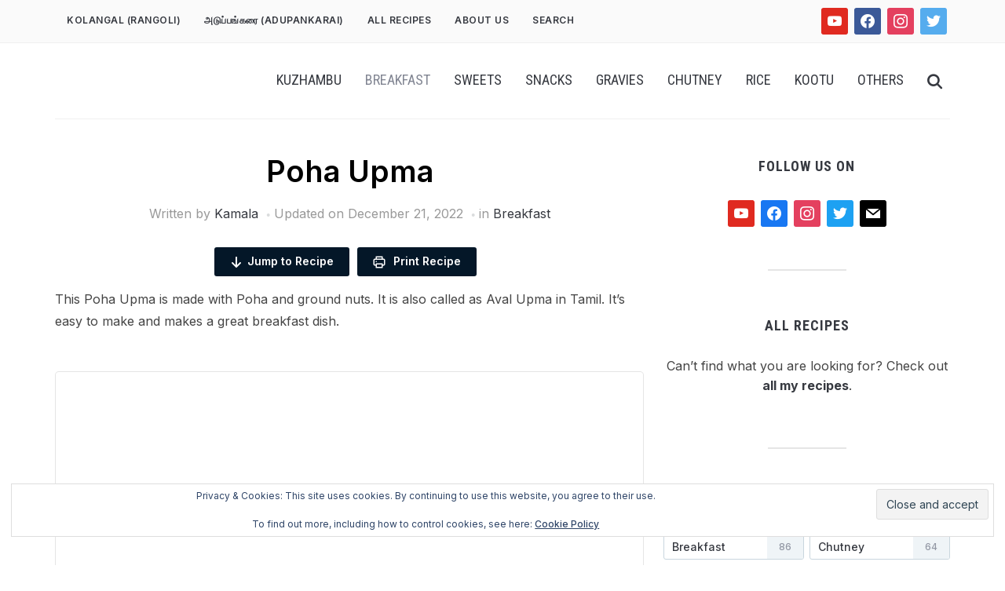

--- FILE ---
content_type: text/html; charset=UTF-8
request_url: https://www.kamalascorner.com/breakfast/aval-poha-upma.html
body_size: 23177
content:
<!DOCTYPE html><html lang="en-US" prefix="og: https://ogp.me/ns#"><head><meta charset="UTF-8"><meta name="viewport" content="width=device-width, initial-scale=1.0"><link rel="profile" href="https://gmpg.org/xfn/11"><link rel="pingback" href="https://www.kamalascorner.com/xmlrpc.php"><link rel="preload" as="font" href="https://www.kamalascorner.com/wp-content/themes/foodica/fonts/foodica.ttf" type="font/ttf" crossorigin><style>img:is([sizes="auto" i], [sizes^="auto," i]) { contain-intrinsic-size: 3000px 1500px }</style> <script type="1f8f498b17dac3b0b77d84cd-text/javascript" id="google_gtagjs-js-consent-mode-data-layer">/*  */
window.dataLayer = window.dataLayer || [];function gtag(){dataLayer.push(arguments);}
gtag('consent', 'default', {"ad_personalization":"denied","ad_storage":"denied","ad_user_data":"denied","analytics_storage":"denied","functionality_storage":"denied","security_storage":"denied","personalization_storage":"denied","region":["AT","BE","BG","CH","CY","CZ","DE","DK","EE","ES","FI","FR","GB","GR","HR","HU","IE","IS","IT","LI","LT","LU","LV","MT","NL","NO","PL","PT","RO","SE","SI","SK"],"wait_for_update":500});
window._googlesitekitConsentCategoryMap = {"statistics":["analytics_storage"],"marketing":["ad_storage","ad_user_data","ad_personalization"],"functional":["functionality_storage","security_storage"],"preferences":["personalization_storage"]};
window._googlesitekitConsents = {"ad_personalization":"denied","ad_storage":"denied","ad_user_data":"denied","analytics_storage":"denied","functionality_storage":"denied","security_storage":"denied","personalization_storage":"denied","region":["AT","BE","BG","CH","CY","CZ","DE","DK","EE","ES","FI","FR","GB","GR","HR","HU","IE","IS","IT","LI","LT","LU","LV","MT","NL","NO","PL","PT","RO","SE","SI","SK"],"wait_for_update":500};
/*  */</script> <title>Poha Upma - Kamalas Corner</title><meta name="description" content="This Poha Upma is made with Poha and ground nuts. It is also called as Aval Upma in Tamil. It&#039;s easy to make and makes a great breakfast dish."/><meta name="robots" content="follow, index, max-snippet:-1, max-video-preview:-1, max-image-preview:large"/><link rel="canonical" href="https://www.kamalascorner.com/breakfast/aval-poha-upma.html" /><meta property="og:locale" content="en_US" /><meta property="og:type" content="article" /><meta property="og:title" content="Poha Upma - Kamalas Corner" /><meta property="og:description" content="This Poha Upma is made with Poha and ground nuts. It is also called as Aval Upma in Tamil. It&#039;s easy to make and makes a great breakfast dish." /><meta property="og:url" content="https://www.kamalascorner.com/breakfast/aval-poha-upma.html" /><meta property="og:site_name" content="Kamala&#039;s Corner" /><meta property="article:tag" content="aval" /><meta property="article:section" content="Breakfast" /><meta property="og:updated_time" content="2022-12-21T03:32:15+05:30" /><meta property="og:image" content="https://www.kamalascorner.com/wp-content/uploads/2009/01/poha-upma-1024x882.jpg" /><meta property="og:image:secure_url" content="https://www.kamalascorner.com/wp-content/uploads/2009/01/poha-upma-1024x882.jpg" /><meta property="og:image:width" content="750" /><meta property="og:image:height" content="646" /><meta property="og:image:alt" content="Poha Upma" /><meta property="og:image:type" content="image/jpeg" /><meta name="twitter:card" content="summary_large_image" /><meta name="twitter:title" content="Poha Upma - Kamalas Corner" /><meta name="twitter:description" content="This Poha Upma is made with Poha and ground nuts. It is also called as Aval Upma in Tamil. It&#039;s easy to make and makes a great breakfast dish." /><meta name="twitter:image" content="https://www.kamalascorner.com/wp-content/uploads/2009/01/poha-upma-1024x882.jpg" /><meta name="twitter:label1" content="Written by" /><meta name="twitter:data1" content="Kamala" /><meta name="twitter:label2" content="Time to read" /><meta name="twitter:data2" content="Less than a minute" /><link rel='dns-prefetch' href='//secure.gravatar.com' /><link rel='dns-prefetch' href='//www.googletagmanager.com' /><link rel='dns-prefetch' href='//stats.wp.com' /><link rel='dns-prefetch' href='//fonts.googleapis.com' /><link rel='dns-prefetch' href='//www.google-analytics.com' /><link rel='dns-prefetch' href='//pagead2.googlesyndication.com' /><link rel='dns-prefetch' href='//connect.facebook.net' /><link rel='dns-prefetch' href='//fundingchoicesmessages.google.com' /><link rel='dns-prefetch' href='//www.youtube.com' /><link rel='dns-prefetch' href='//v0.wordpress.com' /><link rel="alternate" type="application/rss+xml" title="Kamalas Corner &raquo; Feed" href="https://www.kamalascorner.com/feed" /><link rel="alternate" type="application/rss+xml" title="Kamalas Corner &raquo; Comments Feed" href="https://www.kamalascorner.com/comments/feed" /><link rel="alternate" type="application/rss+xml" title="Kamalas Corner &raquo; Poha Upma Comments Feed" href="https://www.kamalascorner.com/breakfast/aval-poha-upma.html/feed" /> <script type="1f8f498b17dac3b0b77d84cd-text/javascript">/*  */
window._wpemojiSettings = {"baseUrl":"https:\/\/s.w.org\/images\/core\/emoji\/16.0.1\/72x72\/","ext":".png","svgUrl":"https:\/\/s.w.org\/images\/core\/emoji\/16.0.1\/svg\/","svgExt":".svg","source":{"concatemoji":"https:\/\/www.kamalascorner.com\/wp-includes\/js\/wp-emoji-release.min.js?ver=6.8.3"}};
/*! This file is auto-generated */
!function(s,n){var o,i,e;function c(e){try{var t={supportTests:e,timestamp:(new Date).valueOf()};sessionStorage.setItem(o,JSON.stringify(t))}catch(e){}}function p(e,t,n){e.clearRect(0,0,e.canvas.width,e.canvas.height),e.fillText(t,0,0);var t=new Uint32Array(e.getImageData(0,0,e.canvas.width,e.canvas.height).data),a=(e.clearRect(0,0,e.canvas.width,e.canvas.height),e.fillText(n,0,0),new Uint32Array(e.getImageData(0,0,e.canvas.width,e.canvas.height).data));return t.every(function(e,t){return e===a[t]})}function u(e,t){e.clearRect(0,0,e.canvas.width,e.canvas.height),e.fillText(t,0,0);for(var n=e.getImageData(16,16,1,1),a=0;a<n.data.length;a++)if(0!==n.data[a])return!1;return!0}function f(e,t,n,a){switch(t){case"flag":return n(e,"\ud83c\udff3\ufe0f\u200d\u26a7\ufe0f","\ud83c\udff3\ufe0f\u200b\u26a7\ufe0f")?!1:!n(e,"\ud83c\udde8\ud83c\uddf6","\ud83c\udde8\u200b\ud83c\uddf6")&&!n(e,"\ud83c\udff4\udb40\udc67\udb40\udc62\udb40\udc65\udb40\udc6e\udb40\udc67\udb40\udc7f","\ud83c\udff4\u200b\udb40\udc67\u200b\udb40\udc62\u200b\udb40\udc65\u200b\udb40\udc6e\u200b\udb40\udc67\u200b\udb40\udc7f");case"emoji":return!a(e,"\ud83e\udedf")}return!1}function g(e,t,n,a){var r="undefined"!=typeof WorkerGlobalScope&&self instanceof WorkerGlobalScope?new OffscreenCanvas(300,150):s.createElement("canvas"),o=r.getContext("2d",{willReadFrequently:!0}),i=(o.textBaseline="top",o.font="600 32px Arial",{});return e.forEach(function(e){i[e]=t(o,e,n,a)}),i}function t(e){var t=s.createElement("script");t.src=e,t.defer=!0,s.head.appendChild(t)}"undefined"!=typeof Promise&&(o="wpEmojiSettingsSupports",i=["flag","emoji"],n.supports={everything:!0,everythingExceptFlag:!0},e=new Promise(function(e){s.addEventListener("DOMContentLoaded",e,{once:!0})}),new Promise(function(t){var n=function(){try{var e=JSON.parse(sessionStorage.getItem(o));if("object"==typeof e&&"number"==typeof e.timestamp&&(new Date).valueOf()<e.timestamp+604800&&"object"==typeof e.supportTests)return e.supportTests}catch(e){}return null}();if(!n){if("undefined"!=typeof Worker&&"undefined"!=typeof OffscreenCanvas&&"undefined"!=typeof URL&&URL.createObjectURL&&"undefined"!=typeof Blob)try{var e="postMessage("+g.toString()+"("+[JSON.stringify(i),f.toString(),p.toString(),u.toString()].join(",")+"));",a=new Blob([e],{type:"text/javascript"}),r=new Worker(URL.createObjectURL(a),{name:"wpTestEmojiSupports"});return void(r.onmessage=function(e){c(n=e.data),r.terminate(),t(n)})}catch(e){}c(n=g(i,f,p,u))}t(n)}).then(function(e){for(var t in e)n.supports[t]=e[t],n.supports.everything=n.supports.everything&&n.supports[t],"flag"!==t&&(n.supports.everythingExceptFlag=n.supports.everythingExceptFlag&&n.supports[t]);n.supports.everythingExceptFlag=n.supports.everythingExceptFlag&&!n.supports.flag,n.DOMReady=!1,n.readyCallback=function(){n.DOMReady=!0}}).then(function(){return e}).then(function(){var e;n.supports.everything||(n.readyCallback(),(e=n.source||{}).concatemoji?t(e.concatemoji):e.wpemoji&&e.twemoji&&(t(e.twemoji),t(e.wpemoji)))}))}((window,document),window._wpemojiSettings);
/*  */</script> <style id='global-styles-inline-css' type='text/css'>:root{--wp--preset--aspect-ratio--square: 1;--wp--preset--aspect-ratio--4-3: 4/3;--wp--preset--aspect-ratio--3-4: 3/4;--wp--preset--aspect-ratio--3-2: 3/2;--wp--preset--aspect-ratio--2-3: 2/3;--wp--preset--aspect-ratio--16-9: 16/9;--wp--preset--aspect-ratio--9-16: 9/16;--wp--preset--color--black: #000000;--wp--preset--color--cyan-bluish-gray: #abb8c3;--wp--preset--color--white: #ffffff;--wp--preset--color--pale-pink: #f78da7;--wp--preset--color--vivid-red: #cf2e2e;--wp--preset--color--luminous-vivid-orange: #ff6900;--wp--preset--color--luminous-vivid-amber: #fcb900;--wp--preset--color--light-green-cyan: #7bdcb5;--wp--preset--color--vivid-green-cyan: #00d084;--wp--preset--color--pale-cyan-blue: #8ed1fc;--wp--preset--color--vivid-cyan-blue: #0693e3;--wp--preset--color--vivid-purple: #9b51e0;--wp--preset--color--primary: #363940;--wp--preset--color--secondary: #818592;--wp--preset--color--tertiary: #0F7FAF;--wp--preset--color--lightgrey: #ececec;--wp--preset--color--foreground: #212121;--wp--preset--color--background: #eff4f7;--wp--preset--color--green: #4FD086;--wp--preset--color--teal: #4DBDBA;--wp--preset--color--orange: #E98464;--wp--preset--color--red: #E75148;--wp--preset--color--pink: #FB8FB0;--wp--preset--color--light-background: #fafafa;--wp--preset--gradient--vivid-cyan-blue-to-vivid-purple: linear-gradient(135deg,rgba(6,147,227,1) 0%,rgb(155,81,224) 100%);--wp--preset--gradient--light-green-cyan-to-vivid-green-cyan: linear-gradient(135deg,rgb(122,220,180) 0%,rgb(0,208,130) 100%);--wp--preset--gradient--luminous-vivid-amber-to-luminous-vivid-orange: linear-gradient(135deg,rgba(252,185,0,1) 0%,rgba(255,105,0,1) 100%);--wp--preset--gradient--luminous-vivid-orange-to-vivid-red: linear-gradient(135deg,rgba(255,105,0,1) 0%,rgb(207,46,46) 100%);--wp--preset--gradient--very-light-gray-to-cyan-bluish-gray: linear-gradient(135deg,rgb(238,238,238) 0%,rgb(169,184,195) 100%);--wp--preset--gradient--cool-to-warm-spectrum: linear-gradient(135deg,rgb(74,234,220) 0%,rgb(151,120,209) 20%,rgb(207,42,186) 40%,rgb(238,44,130) 60%,rgb(251,105,98) 80%,rgb(254,248,76) 100%);--wp--preset--gradient--blush-light-purple: linear-gradient(135deg,rgb(255,206,236) 0%,rgb(152,150,240) 100%);--wp--preset--gradient--blush-bordeaux: linear-gradient(135deg,rgb(254,205,165) 0%,rgb(254,45,45) 50%,rgb(107,0,62) 100%);--wp--preset--gradient--luminous-dusk: linear-gradient(135deg,rgb(255,203,112) 0%,rgb(199,81,192) 50%,rgb(65,88,208) 100%);--wp--preset--gradient--pale-ocean: linear-gradient(135deg,rgb(255,245,203) 0%,rgb(182,227,212) 50%,rgb(51,167,181) 100%);--wp--preset--gradient--electric-grass: linear-gradient(135deg,rgb(202,248,128) 0%,rgb(113,206,126) 100%);--wp--preset--gradient--midnight: linear-gradient(135deg,rgb(2,3,129) 0%,rgb(40,116,252) 100%);--wp--preset--gradient--black-primary: linear-gradient(0deg,var(--wp--preset--color--primary) 0%,rgba(0,58,102,0) 100%);--wp--preset--gradient--black-secondary: linear-gradient(135deg,rgba(0,0,0,1) 50%,var(--wp--preset--color--tertiary) 100%);--wp--preset--font-size--small: 13px;--wp--preset--font-size--medium: 20px;--wp--preset--font-size--large: 36px;--wp--preset--font-size--x-large: 42px;--wp--preset--spacing--20: 0.44rem;--wp--preset--spacing--30: 0.67rem;--wp--preset--spacing--40: 1rem;--wp--preset--spacing--50: 1.5rem;--wp--preset--spacing--60: 2.25rem;--wp--preset--spacing--70: 3.38rem;--wp--preset--spacing--80: 5.06rem;--wp--preset--spacing--x-small: 20px;--wp--preset--spacing--small: 40px;--wp--preset--spacing--medium: 60px;--wp--preset--spacing--large: 80px;--wp--preset--spacing--x-large: 100px;--wp--preset--shadow--natural: 6px 6px 9px rgba(0, 0, 0, 0.2);--wp--preset--shadow--deep: 12px 12px 50px rgba(0, 0, 0, 0.4);--wp--preset--shadow--sharp: 6px 6px 0px rgba(0, 0, 0, 0.2);--wp--preset--shadow--outlined: 6px 6px 0px -3px rgba(255, 255, 255, 1), 6px 6px rgba(0, 0, 0, 1);--wp--preset--shadow--crisp: 6px 6px 0px rgba(0, 0, 0, 1);--wp--custom--font-weight--black: 900;--wp--custom--font-weight--bold: 600;--wp--custom--font-weight--extra-bold: 800;--wp--custom--font-weight--light: 300;--wp--custom--font-weight--medium: 500;--wp--custom--font-weight--regular: 400;--wp--custom--font-weight--semi-bold: 500;--wp--custom--line-height--body: 1.75;--wp--custom--line-height--heading: 1.1;--wp--custom--line-height--medium: 1.5;--wp--custom--line-height--one: 1;--wp--custom--spacing--outer: 30px;}:root { --wp--style--global--content-size: 1140px;--wp--style--global--wide-size: 1390px; }:where(body) { margin: 0; }.wp-site-blocks { padding-top: var(--wp--style--root--padding-top); padding-bottom: var(--wp--style--root--padding-bottom); }.has-global-padding { padding-right: var(--wp--style--root--padding-right); padding-left: var(--wp--style--root--padding-left); }.has-global-padding > .alignfull { margin-right: calc(var(--wp--style--root--padding-right) * -1); margin-left: calc(var(--wp--style--root--padding-left) * -1); }.has-global-padding :where(:not(.alignfull.is-layout-flow) > .has-global-padding:not(.wp-block-block, .alignfull)) { padding-right: 0; padding-left: 0; }.has-global-padding :where(:not(.alignfull.is-layout-flow) > .has-global-padding:not(.wp-block-block, .alignfull)) > .alignfull { margin-left: 0; margin-right: 0; }.wp-site-blocks > .alignleft { float: left; margin-right: 2em; }.wp-site-blocks > .alignright { float: right; margin-left: 2em; }.wp-site-blocks > .aligncenter { justify-content: center; margin-left: auto; margin-right: auto; }:where(.wp-site-blocks) > * { margin-block-start: 20px; margin-block-end: 0; }:where(.wp-site-blocks) > :first-child { margin-block-start: 0; }:where(.wp-site-blocks) > :last-child { margin-block-end: 0; }:root { --wp--style--block-gap: 20px; }:root :where(.is-layout-flow) > :first-child{margin-block-start: 0;}:root :where(.is-layout-flow) > :last-child{margin-block-end: 0;}:root :where(.is-layout-flow) > *{margin-block-start: 20px;margin-block-end: 0;}:root :where(.is-layout-constrained) > :first-child{margin-block-start: 0;}:root :where(.is-layout-constrained) > :last-child{margin-block-end: 0;}:root :where(.is-layout-constrained) > *{margin-block-start: 20px;margin-block-end: 0;}:root :where(.is-layout-flex){gap: 20px;}:root :where(.is-layout-grid){gap: 20px;}.is-layout-flow > .alignleft{float: left;margin-inline-start: 0;margin-inline-end: 2em;}.is-layout-flow > .alignright{float: right;margin-inline-start: 2em;margin-inline-end: 0;}.is-layout-flow > .aligncenter{margin-left: auto !important;margin-right: auto !important;}.is-layout-constrained > .alignleft{float: left;margin-inline-start: 0;margin-inline-end: 2em;}.is-layout-constrained > .alignright{float: right;margin-inline-start: 2em;margin-inline-end: 0;}.is-layout-constrained > .aligncenter{margin-left: auto !important;margin-right: auto !important;}.is-layout-constrained > :where(:not(.alignleft):not(.alignright):not(.alignfull)){max-width: var(--wp--style--global--content-size);margin-left: auto !important;margin-right: auto !important;}.is-layout-constrained > .alignwide{max-width: var(--wp--style--global--wide-size);}body .is-layout-flex{display: flex;}.is-layout-flex{flex-wrap: wrap;align-items: center;}.is-layout-flex > :is(*, div){margin: 0;}body .is-layout-grid{display: grid;}.is-layout-grid > :is(*, div){margin: 0;}body{--wp--style--root--padding-top: 0px;--wp--style--root--padding-right: 0px;--wp--style--root--padding-bottom: 0px;--wp--style--root--padding-left: 0px;}a:where(:not(.wp-element-button)){color: var(--wp--preset--color--primary);text-decoration: underline;}:root :where(a:where(:not(.wp-element-button)):hover){color: var(--wp--preset--color--primary);}:root :where(.wp-element-button, .wp-block-button__link){background-color: var(--wp--preset--color--secondary);border-radius: 4px;border-width: 0;color: var(--wp--preset--color--white);font-family: inherit;font-size: inherit;font-weight: var(--wp--custom--font-weight--medium);line-height: inherit;padding-top: 10px;padding-right: 25px;padding-bottom: 10px;padding-left: 25px;text-decoration: none;}.has-black-color{color: var(--wp--preset--color--black) !important;}.has-cyan-bluish-gray-color{color: var(--wp--preset--color--cyan-bluish-gray) !important;}.has-white-color{color: var(--wp--preset--color--white) !important;}.has-pale-pink-color{color: var(--wp--preset--color--pale-pink) !important;}.has-vivid-red-color{color: var(--wp--preset--color--vivid-red) !important;}.has-luminous-vivid-orange-color{color: var(--wp--preset--color--luminous-vivid-orange) !important;}.has-luminous-vivid-amber-color{color: var(--wp--preset--color--luminous-vivid-amber) !important;}.has-light-green-cyan-color{color: var(--wp--preset--color--light-green-cyan) !important;}.has-vivid-green-cyan-color{color: var(--wp--preset--color--vivid-green-cyan) !important;}.has-pale-cyan-blue-color{color: var(--wp--preset--color--pale-cyan-blue) !important;}.has-vivid-cyan-blue-color{color: var(--wp--preset--color--vivid-cyan-blue) !important;}.has-vivid-purple-color{color: var(--wp--preset--color--vivid-purple) !important;}.has-primary-color{color: var(--wp--preset--color--primary) !important;}.has-secondary-color{color: var(--wp--preset--color--secondary) !important;}.has-tertiary-color{color: var(--wp--preset--color--tertiary) !important;}.has-lightgrey-color{color: var(--wp--preset--color--lightgrey) !important;}.has-foreground-color{color: var(--wp--preset--color--foreground) !important;}.has-background-color{color: var(--wp--preset--color--background) !important;}.has-green-color{color: var(--wp--preset--color--green) !important;}.has-teal-color{color: var(--wp--preset--color--teal) !important;}.has-orange-color{color: var(--wp--preset--color--orange) !important;}.has-red-color{color: var(--wp--preset--color--red) !important;}.has-pink-color{color: var(--wp--preset--color--pink) !important;}.has-light-background-color{color: var(--wp--preset--color--light-background) !important;}.has-black-background-color{background-color: var(--wp--preset--color--black) !important;}.has-cyan-bluish-gray-background-color{background-color: var(--wp--preset--color--cyan-bluish-gray) !important;}.has-white-background-color{background-color: var(--wp--preset--color--white) !important;}.has-pale-pink-background-color{background-color: var(--wp--preset--color--pale-pink) !important;}.has-vivid-red-background-color{background-color: var(--wp--preset--color--vivid-red) !important;}.has-luminous-vivid-orange-background-color{background-color: var(--wp--preset--color--luminous-vivid-orange) !important;}.has-luminous-vivid-amber-background-color{background-color: var(--wp--preset--color--luminous-vivid-amber) !important;}.has-light-green-cyan-background-color{background-color: var(--wp--preset--color--light-green-cyan) !important;}.has-vivid-green-cyan-background-color{background-color: var(--wp--preset--color--vivid-green-cyan) !important;}.has-pale-cyan-blue-background-color{background-color: var(--wp--preset--color--pale-cyan-blue) !important;}.has-vivid-cyan-blue-background-color{background-color: var(--wp--preset--color--vivid-cyan-blue) !important;}.has-vivid-purple-background-color{background-color: var(--wp--preset--color--vivid-purple) !important;}.has-primary-background-color{background-color: var(--wp--preset--color--primary) !important;}.has-secondary-background-color{background-color: var(--wp--preset--color--secondary) !important;}.has-tertiary-background-color{background-color: var(--wp--preset--color--tertiary) !important;}.has-lightgrey-background-color{background-color: var(--wp--preset--color--lightgrey) !important;}.has-foreground-background-color{background-color: var(--wp--preset--color--foreground) !important;}.has-background-background-color{background-color: var(--wp--preset--color--background) !important;}.has-green-background-color{background-color: var(--wp--preset--color--green) !important;}.has-teal-background-color{background-color: var(--wp--preset--color--teal) !important;}.has-orange-background-color{background-color: var(--wp--preset--color--orange) !important;}.has-red-background-color{background-color: var(--wp--preset--color--red) !important;}.has-pink-background-color{background-color: var(--wp--preset--color--pink) !important;}.has-light-background-background-color{background-color: var(--wp--preset--color--light-background) !important;}.has-black-border-color{border-color: var(--wp--preset--color--black) !important;}.has-cyan-bluish-gray-border-color{border-color: var(--wp--preset--color--cyan-bluish-gray) !important;}.has-white-border-color{border-color: var(--wp--preset--color--white) !important;}.has-pale-pink-border-color{border-color: var(--wp--preset--color--pale-pink) !important;}.has-vivid-red-border-color{border-color: var(--wp--preset--color--vivid-red) !important;}.has-luminous-vivid-orange-border-color{border-color: var(--wp--preset--color--luminous-vivid-orange) !important;}.has-luminous-vivid-amber-border-color{border-color: var(--wp--preset--color--luminous-vivid-amber) !important;}.has-light-green-cyan-border-color{border-color: var(--wp--preset--color--light-green-cyan) !important;}.has-vivid-green-cyan-border-color{border-color: var(--wp--preset--color--vivid-green-cyan) !important;}.has-pale-cyan-blue-border-color{border-color: var(--wp--preset--color--pale-cyan-blue) !important;}.has-vivid-cyan-blue-border-color{border-color: var(--wp--preset--color--vivid-cyan-blue) !important;}.has-vivid-purple-border-color{border-color: var(--wp--preset--color--vivid-purple) !important;}.has-primary-border-color{border-color: var(--wp--preset--color--primary) !important;}.has-secondary-border-color{border-color: var(--wp--preset--color--secondary) !important;}.has-tertiary-border-color{border-color: var(--wp--preset--color--tertiary) !important;}.has-lightgrey-border-color{border-color: var(--wp--preset--color--lightgrey) !important;}.has-foreground-border-color{border-color: var(--wp--preset--color--foreground) !important;}.has-background-border-color{border-color: var(--wp--preset--color--background) !important;}.has-green-border-color{border-color: var(--wp--preset--color--green) !important;}.has-teal-border-color{border-color: var(--wp--preset--color--teal) !important;}.has-orange-border-color{border-color: var(--wp--preset--color--orange) !important;}.has-red-border-color{border-color: var(--wp--preset--color--red) !important;}.has-pink-border-color{border-color: var(--wp--preset--color--pink) !important;}.has-light-background-border-color{border-color: var(--wp--preset--color--light-background) !important;}.has-vivid-cyan-blue-to-vivid-purple-gradient-background{background: var(--wp--preset--gradient--vivid-cyan-blue-to-vivid-purple) !important;}.has-light-green-cyan-to-vivid-green-cyan-gradient-background{background: var(--wp--preset--gradient--light-green-cyan-to-vivid-green-cyan) !important;}.has-luminous-vivid-amber-to-luminous-vivid-orange-gradient-background{background: var(--wp--preset--gradient--luminous-vivid-amber-to-luminous-vivid-orange) !important;}.has-luminous-vivid-orange-to-vivid-red-gradient-background{background: var(--wp--preset--gradient--luminous-vivid-orange-to-vivid-red) !important;}.has-very-light-gray-to-cyan-bluish-gray-gradient-background{background: var(--wp--preset--gradient--very-light-gray-to-cyan-bluish-gray) !important;}.has-cool-to-warm-spectrum-gradient-background{background: var(--wp--preset--gradient--cool-to-warm-spectrum) !important;}.has-blush-light-purple-gradient-background{background: var(--wp--preset--gradient--blush-light-purple) !important;}.has-blush-bordeaux-gradient-background{background: var(--wp--preset--gradient--blush-bordeaux) !important;}.has-luminous-dusk-gradient-background{background: var(--wp--preset--gradient--luminous-dusk) !important;}.has-pale-ocean-gradient-background{background: var(--wp--preset--gradient--pale-ocean) !important;}.has-electric-grass-gradient-background{background: var(--wp--preset--gradient--electric-grass) !important;}.has-midnight-gradient-background{background: var(--wp--preset--gradient--midnight) !important;}.has-black-primary-gradient-background{background: var(--wp--preset--gradient--black-primary) !important;}.has-black-secondary-gradient-background{background: var(--wp--preset--gradient--black-secondary) !important;}.has-small-font-size{font-size: var(--wp--preset--font-size--small) !important;}.has-medium-font-size{font-size: var(--wp--preset--font-size--medium) !important;}.has-large-font-size{font-size: var(--wp--preset--font-size--large) !important;}.has-x-large-font-size{font-size: var(--wp--preset--font-size--x-large) !important;}
:root :where(.wp-block-button .wp-block-button__link){background-color: var(--wp--preset--color--primary);}
:root :where(.wp-block-columns){border-radius: 0;border-width: 0;margin-bottom: 0px;}
:root :where(.wp-block-pullquote){font-size: 1.5em;line-height: 1.6;}
:root :where(.wp-block-buttons-is-layout-flow) > :first-child{margin-block-start: 0;}:root :where(.wp-block-buttons-is-layout-flow) > :last-child{margin-block-end: 0;}:root :where(.wp-block-buttons-is-layout-flow) > *{margin-block-start: 10px;margin-block-end: 0;}:root :where(.wp-block-buttons-is-layout-constrained) > :first-child{margin-block-start: 0;}:root :where(.wp-block-buttons-is-layout-constrained) > :last-child{margin-block-end: 0;}:root :where(.wp-block-buttons-is-layout-constrained) > *{margin-block-start: 10px;margin-block-end: 0;}:root :where(.wp-block-buttons-is-layout-flex){gap: 10px;}:root :where(.wp-block-buttons-is-layout-grid){gap: 10px;}
:root :where(.wp-block-column){border-radius: 0;border-width: 0;margin-bottom: 0px;}
:root :where(.wp-block-cover){border-radius: 0;padding-top: 30px;padding-right: 30px;padding-bottom: 30px;padding-left: 30px;}
:root :where(.wp-block-group){padding: 0px;}
:root :where(.wp-block-spacer){margin-top: 0 !important;}</style><style id="foodica-google-fonts-css" media="all">/* vietnamese */
@font-face {
  font-family: 'Fraunces';
  font-style: normal;
  font-weight: 400;
  font-display: swap;
  src: url(/fonts.gstatic.com/s/fraunces/v38/6NUu8FyLNQOQZAnv9bYEvDiIdE9Ea92uemAk_WBq8U_9v0c2Wa0K7iN7hzFUPJH58nib14c0qv8oRcTnaIM.woff2) format('woff2');
  unicode-range: U+0102-0103, U+0110-0111, U+0128-0129, U+0168-0169, U+01A0-01A1, U+01AF-01B0, U+0300-0301, U+0303-0304, U+0308-0309, U+0323, U+0329, U+1EA0-1EF9, U+20AB;
}
/* latin-ext */
@font-face {
  font-family: 'Fraunces';
  font-style: normal;
  font-weight: 400;
  font-display: swap;
  src: url(/fonts.gstatic.com/s/fraunces/v38/6NUu8FyLNQOQZAnv9bYEvDiIdE9Ea92uemAk_WBq8U_9v0c2Wa0K7iN7hzFUPJH58nib14c1qv8oRcTnaIM.woff2) format('woff2');
  unicode-range: U+0100-02BA, U+02BD-02C5, U+02C7-02CC, U+02CE-02D7, U+02DD-02FF, U+0304, U+0308, U+0329, U+1D00-1DBF, U+1E00-1E9F, U+1EF2-1EFF, U+2020, U+20A0-20AB, U+20AD-20C0, U+2113, U+2C60-2C7F, U+A720-A7FF;
}
/* latin */
@font-face {
  font-family: 'Fraunces';
  font-style: normal;
  font-weight: 400;
  font-display: swap;
  src: url(/fonts.gstatic.com/s/fraunces/v38/6NUu8FyLNQOQZAnv9bYEvDiIdE9Ea92uemAk_WBq8U_9v0c2Wa0K7iN7hzFUPJH58nib14c7qv8oRcTn.woff2) format('woff2');
  unicode-range: U+0000-00FF, U+0131, U+0152-0153, U+02BB-02BC, U+02C6, U+02DA, U+02DC, U+0304, U+0308, U+0329, U+2000-206F, U+20AC, U+2122, U+2191, U+2193, U+2212, U+2215, U+FEFF, U+FFFD;
}
/* vietnamese */
@font-face {
  font-family: 'Fraunces';
  font-style: normal;
  font-weight: 500;
  font-display: swap;
  src: url(/fonts.gstatic.com/s/fraunces/v38/6NUu8FyLNQOQZAnv9bYEvDiIdE9Ea92uemAk_WBq8U_9v0c2Wa0K7iN7hzFUPJH58nib14c0qv8oRcTnaIM.woff2) format('woff2');
  unicode-range: U+0102-0103, U+0110-0111, U+0128-0129, U+0168-0169, U+01A0-01A1, U+01AF-01B0, U+0300-0301, U+0303-0304, U+0308-0309, U+0323, U+0329, U+1EA0-1EF9, U+20AB;
}
/* latin-ext */
@font-face {
  font-family: 'Fraunces';
  font-style: normal;
  font-weight: 500;
  font-display: swap;
  src: url(/fonts.gstatic.com/s/fraunces/v38/6NUu8FyLNQOQZAnv9bYEvDiIdE9Ea92uemAk_WBq8U_9v0c2Wa0K7iN7hzFUPJH58nib14c1qv8oRcTnaIM.woff2) format('woff2');
  unicode-range: U+0100-02BA, U+02BD-02C5, U+02C7-02CC, U+02CE-02D7, U+02DD-02FF, U+0304, U+0308, U+0329, U+1D00-1DBF, U+1E00-1E9F, U+1EF2-1EFF, U+2020, U+20A0-20AB, U+20AD-20C0, U+2113, U+2C60-2C7F, U+A720-A7FF;
}
/* latin */
@font-face {
  font-family: 'Fraunces';
  font-style: normal;
  font-weight: 500;
  font-display: swap;
  src: url(/fonts.gstatic.com/s/fraunces/v38/6NUu8FyLNQOQZAnv9bYEvDiIdE9Ea92uemAk_WBq8U_9v0c2Wa0K7iN7hzFUPJH58nib14c7qv8oRcTn.woff2) format('woff2');
  unicode-range: U+0000-00FF, U+0131, U+0152-0153, U+02BB-02BC, U+02C6, U+02DA, U+02DC, U+0304, U+0308, U+0329, U+2000-206F, U+20AC, U+2122, U+2191, U+2193, U+2212, U+2215, U+FEFF, U+FFFD;
}
/* cyrillic-ext */
@font-face {
  font-family: 'Inter';
  font-style: italic;
  font-weight: 400;
  font-display: swap;
  src: url(/fonts.gstatic.com/s/inter/v20/UcC53FwrK3iLTcvneQg7Ca725JhhKnNqk6L0UUMbndwVgHU.woff2) format('woff2');
  unicode-range: U+0460-052F, U+1C80-1C8A, U+20B4, U+2DE0-2DFF, U+A640-A69F, U+FE2E-FE2F;
}
/* cyrillic */
@font-face {
  font-family: 'Inter';
  font-style: italic;
  font-weight: 400;
  font-display: swap;
  src: url(/fonts.gstatic.com/s/inter/v20/UcC53FwrK3iLTcvneQg7Ca725JhhKnNqk6L9UUMbndwVgHU.woff2) format('woff2');
  unicode-range: U+0301, U+0400-045F, U+0490-0491, U+04B0-04B1, U+2116;
}
/* greek-ext */
@font-face {
  font-family: 'Inter';
  font-style: italic;
  font-weight: 400;
  font-display: swap;
  src: url(/fonts.gstatic.com/s/inter/v20/UcC53FwrK3iLTcvneQg7Ca725JhhKnNqk6L1UUMbndwVgHU.woff2) format('woff2');
  unicode-range: U+1F00-1FFF;
}
/* greek */
@font-face {
  font-family: 'Inter';
  font-style: italic;
  font-weight: 400;
  font-display: swap;
  src: url(/fonts.gstatic.com/s/inter/v20/UcC53FwrK3iLTcvneQg7Ca725JhhKnNqk6L6UUMbndwVgHU.woff2) format('woff2');
  unicode-range: U+0370-0377, U+037A-037F, U+0384-038A, U+038C, U+038E-03A1, U+03A3-03FF;
}
/* vietnamese */
@font-face {
  font-family: 'Inter';
  font-style: italic;
  font-weight: 400;
  font-display: swap;
  src: url(/fonts.gstatic.com/s/inter/v20/UcC53FwrK3iLTcvneQg7Ca725JhhKnNqk6L2UUMbndwVgHU.woff2) format('woff2');
  unicode-range: U+0102-0103, U+0110-0111, U+0128-0129, U+0168-0169, U+01A0-01A1, U+01AF-01B0, U+0300-0301, U+0303-0304, U+0308-0309, U+0323, U+0329, U+1EA0-1EF9, U+20AB;
}
/* latin-ext */
@font-face {
  font-family: 'Inter';
  font-style: italic;
  font-weight: 400;
  font-display: swap;
  src: url(/fonts.gstatic.com/s/inter/v20/UcC53FwrK3iLTcvneQg7Ca725JhhKnNqk6L3UUMbndwVgHU.woff2) format('woff2');
  unicode-range: U+0100-02BA, U+02BD-02C5, U+02C7-02CC, U+02CE-02D7, U+02DD-02FF, U+0304, U+0308, U+0329, U+1D00-1DBF, U+1E00-1E9F, U+1EF2-1EFF, U+2020, U+20A0-20AB, U+20AD-20C0, U+2113, U+2C60-2C7F, U+A720-A7FF;
}
/* latin */
@font-face {
  font-family: 'Inter';
  font-style: italic;
  font-weight: 400;
  font-display: swap;
  src: url(/fonts.gstatic.com/s/inter/v20/UcC53FwrK3iLTcvneQg7Ca725JhhKnNqk6L5UUMbndwV.woff2) format('woff2');
  unicode-range: U+0000-00FF, U+0131, U+0152-0153, U+02BB-02BC, U+02C6, U+02DA, U+02DC, U+0304, U+0308, U+0329, U+2000-206F, U+20AC, U+2122, U+2191, U+2193, U+2212, U+2215, U+FEFF, U+FFFD;
}
/* cyrillic-ext */
@font-face {
  font-family: 'Inter';
  font-style: italic;
  font-weight: 700;
  font-display: swap;
  src: url(/fonts.gstatic.com/s/inter/v20/UcC53FwrK3iLTcvneQg7Ca725JhhKnNqk6L0UUMbndwVgHU.woff2) format('woff2');
  unicode-range: U+0460-052F, U+1C80-1C8A, U+20B4, U+2DE0-2DFF, U+A640-A69F, U+FE2E-FE2F;
}
/* cyrillic */
@font-face {
  font-family: 'Inter';
  font-style: italic;
  font-weight: 700;
  font-display: swap;
  src: url(/fonts.gstatic.com/s/inter/v20/UcC53FwrK3iLTcvneQg7Ca725JhhKnNqk6L9UUMbndwVgHU.woff2) format('woff2');
  unicode-range: U+0301, U+0400-045F, U+0490-0491, U+04B0-04B1, U+2116;
}
/* greek-ext */
@font-face {
  font-family: 'Inter';
  font-style: italic;
  font-weight: 700;
  font-display: swap;
  src: url(/fonts.gstatic.com/s/inter/v20/UcC53FwrK3iLTcvneQg7Ca725JhhKnNqk6L1UUMbndwVgHU.woff2) format('woff2');
  unicode-range: U+1F00-1FFF;
}
/* greek */
@font-face {
  font-family: 'Inter';
  font-style: italic;
  font-weight: 700;
  font-display: swap;
  src: url(/fonts.gstatic.com/s/inter/v20/UcC53FwrK3iLTcvneQg7Ca725JhhKnNqk6L6UUMbndwVgHU.woff2) format('woff2');
  unicode-range: U+0370-0377, U+037A-037F, U+0384-038A, U+038C, U+038E-03A1, U+03A3-03FF;
}
/* vietnamese */
@font-face {
  font-family: 'Inter';
  font-style: italic;
  font-weight: 700;
  font-display: swap;
  src: url(/fonts.gstatic.com/s/inter/v20/UcC53FwrK3iLTcvneQg7Ca725JhhKnNqk6L2UUMbndwVgHU.woff2) format('woff2');
  unicode-range: U+0102-0103, U+0110-0111, U+0128-0129, U+0168-0169, U+01A0-01A1, U+01AF-01B0, U+0300-0301, U+0303-0304, U+0308-0309, U+0323, U+0329, U+1EA0-1EF9, U+20AB;
}
/* latin-ext */
@font-face {
  font-family: 'Inter';
  font-style: italic;
  font-weight: 700;
  font-display: swap;
  src: url(/fonts.gstatic.com/s/inter/v20/UcC53FwrK3iLTcvneQg7Ca725JhhKnNqk6L3UUMbndwVgHU.woff2) format('woff2');
  unicode-range: U+0100-02BA, U+02BD-02C5, U+02C7-02CC, U+02CE-02D7, U+02DD-02FF, U+0304, U+0308, U+0329, U+1D00-1DBF, U+1E00-1E9F, U+1EF2-1EFF, U+2020, U+20A0-20AB, U+20AD-20C0, U+2113, U+2C60-2C7F, U+A720-A7FF;
}
/* latin */
@font-face {
  font-family: 'Inter';
  font-style: italic;
  font-weight: 700;
  font-display: swap;
  src: url(/fonts.gstatic.com/s/inter/v20/UcC53FwrK3iLTcvneQg7Ca725JhhKnNqk6L5UUMbndwV.woff2) format('woff2');
  unicode-range: U+0000-00FF, U+0131, U+0152-0153, U+02BB-02BC, U+02C6, U+02DA, U+02DC, U+0304, U+0308, U+0329, U+2000-206F, U+20AC, U+2122, U+2191, U+2193, U+2212, U+2215, U+FEFF, U+FFFD;
}
/* cyrillic-ext */
@font-face {
  font-family: 'Inter';
  font-style: normal;
  font-weight: 400;
  font-display: swap;
  src: url(/fonts.gstatic.com/s/inter/v20/UcC73FwrK3iLTeHuS_nVMrMxCp50SjIa2JL7W0Q5n-wU.woff2) format('woff2');
  unicode-range: U+0460-052F, U+1C80-1C8A, U+20B4, U+2DE0-2DFF, U+A640-A69F, U+FE2E-FE2F;
}
/* cyrillic */
@font-face {
  font-family: 'Inter';
  font-style: normal;
  font-weight: 400;
  font-display: swap;
  src: url(/fonts.gstatic.com/s/inter/v20/UcC73FwrK3iLTeHuS_nVMrMxCp50SjIa0ZL7W0Q5n-wU.woff2) format('woff2');
  unicode-range: U+0301, U+0400-045F, U+0490-0491, U+04B0-04B1, U+2116;
}
/* greek-ext */
@font-face {
  font-family: 'Inter';
  font-style: normal;
  font-weight: 400;
  font-display: swap;
  src: url(/fonts.gstatic.com/s/inter/v20/UcC73FwrK3iLTeHuS_nVMrMxCp50SjIa2ZL7W0Q5n-wU.woff2) format('woff2');
  unicode-range: U+1F00-1FFF;
}
/* greek */
@font-face {
  font-family: 'Inter';
  font-style: normal;
  font-weight: 400;
  font-display: swap;
  src: url(/fonts.gstatic.com/s/inter/v20/UcC73FwrK3iLTeHuS_nVMrMxCp50SjIa1pL7W0Q5n-wU.woff2) format('woff2');
  unicode-range: U+0370-0377, U+037A-037F, U+0384-038A, U+038C, U+038E-03A1, U+03A3-03FF;
}
/* vietnamese */
@font-face {
  font-family: 'Inter';
  font-style: normal;
  font-weight: 400;
  font-display: swap;
  src: url(/fonts.gstatic.com/s/inter/v20/UcC73FwrK3iLTeHuS_nVMrMxCp50SjIa2pL7W0Q5n-wU.woff2) format('woff2');
  unicode-range: U+0102-0103, U+0110-0111, U+0128-0129, U+0168-0169, U+01A0-01A1, U+01AF-01B0, U+0300-0301, U+0303-0304, U+0308-0309, U+0323, U+0329, U+1EA0-1EF9, U+20AB;
}
/* latin-ext */
@font-face {
  font-family: 'Inter';
  font-style: normal;
  font-weight: 400;
  font-display: swap;
  src: url(/fonts.gstatic.com/s/inter/v20/UcC73FwrK3iLTeHuS_nVMrMxCp50SjIa25L7W0Q5n-wU.woff2) format('woff2');
  unicode-range: U+0100-02BA, U+02BD-02C5, U+02C7-02CC, U+02CE-02D7, U+02DD-02FF, U+0304, U+0308, U+0329, U+1D00-1DBF, U+1E00-1E9F, U+1EF2-1EFF, U+2020, U+20A0-20AB, U+20AD-20C0, U+2113, U+2C60-2C7F, U+A720-A7FF;
}
/* latin */
@font-face {
  font-family: 'Inter';
  font-style: normal;
  font-weight: 400;
  font-display: swap;
  src: url(/fonts.gstatic.com/s/inter/v20/UcC73FwrK3iLTeHuS_nVMrMxCp50SjIa1ZL7W0Q5nw.woff2) format('woff2');
  unicode-range: U+0000-00FF, U+0131, U+0152-0153, U+02BB-02BC, U+02C6, U+02DA, U+02DC, U+0304, U+0308, U+0329, U+2000-206F, U+20AC, U+2122, U+2191, U+2193, U+2212, U+2215, U+FEFF, U+FFFD;
}
/* cyrillic-ext */
@font-face {
  font-family: 'Inter';
  font-style: normal;
  font-weight: 500;
  font-display: swap;
  src: url(/fonts.gstatic.com/s/inter/v20/UcC73FwrK3iLTeHuS_nVMrMxCp50SjIa2JL7W0Q5n-wU.woff2) format('woff2');
  unicode-range: U+0460-052F, U+1C80-1C8A, U+20B4, U+2DE0-2DFF, U+A640-A69F, U+FE2E-FE2F;
}
/* cyrillic */
@font-face {
  font-family: 'Inter';
  font-style: normal;
  font-weight: 500;
  font-display: swap;
  src: url(/fonts.gstatic.com/s/inter/v20/UcC73FwrK3iLTeHuS_nVMrMxCp50SjIa0ZL7W0Q5n-wU.woff2) format('woff2');
  unicode-range: U+0301, U+0400-045F, U+0490-0491, U+04B0-04B1, U+2116;
}
/* greek-ext */
@font-face {
  font-family: 'Inter';
  font-style: normal;
  font-weight: 500;
  font-display: swap;
  src: url(/fonts.gstatic.com/s/inter/v20/UcC73FwrK3iLTeHuS_nVMrMxCp50SjIa2ZL7W0Q5n-wU.woff2) format('woff2');
  unicode-range: U+1F00-1FFF;
}
/* greek */
@font-face {
  font-family: 'Inter';
  font-style: normal;
  font-weight: 500;
  font-display: swap;
  src: url(/fonts.gstatic.com/s/inter/v20/UcC73FwrK3iLTeHuS_nVMrMxCp50SjIa1pL7W0Q5n-wU.woff2) format('woff2');
  unicode-range: U+0370-0377, U+037A-037F, U+0384-038A, U+038C, U+038E-03A1, U+03A3-03FF;
}
/* vietnamese */
@font-face {
  font-family: 'Inter';
  font-style: normal;
  font-weight: 500;
  font-display: swap;
  src: url(/fonts.gstatic.com/s/inter/v20/UcC73FwrK3iLTeHuS_nVMrMxCp50SjIa2pL7W0Q5n-wU.woff2) format('woff2');
  unicode-range: U+0102-0103, U+0110-0111, U+0128-0129, U+0168-0169, U+01A0-01A1, U+01AF-01B0, U+0300-0301, U+0303-0304, U+0308-0309, U+0323, U+0329, U+1EA0-1EF9, U+20AB;
}
/* latin-ext */
@font-face {
  font-family: 'Inter';
  font-style: normal;
  font-weight: 500;
  font-display: swap;
  src: url(/fonts.gstatic.com/s/inter/v20/UcC73FwrK3iLTeHuS_nVMrMxCp50SjIa25L7W0Q5n-wU.woff2) format('woff2');
  unicode-range: U+0100-02BA, U+02BD-02C5, U+02C7-02CC, U+02CE-02D7, U+02DD-02FF, U+0304, U+0308, U+0329, U+1D00-1DBF, U+1E00-1E9F, U+1EF2-1EFF, U+2020, U+20A0-20AB, U+20AD-20C0, U+2113, U+2C60-2C7F, U+A720-A7FF;
}
/* latin */
@font-face {
  font-family: 'Inter';
  font-style: normal;
  font-weight: 500;
  font-display: swap;
  src: url(/fonts.gstatic.com/s/inter/v20/UcC73FwrK3iLTeHuS_nVMrMxCp50SjIa1ZL7W0Q5nw.woff2) format('woff2');
  unicode-range: U+0000-00FF, U+0131, U+0152-0153, U+02BB-02BC, U+02C6, U+02DA, U+02DC, U+0304, U+0308, U+0329, U+2000-206F, U+20AC, U+2122, U+2191, U+2193, U+2212, U+2215, U+FEFF, U+FFFD;
}
/* cyrillic-ext */
@font-face {
  font-family: 'Inter';
  font-style: normal;
  font-weight: 600;
  font-display: swap;
  src: url(/fonts.gstatic.com/s/inter/v20/UcC73FwrK3iLTeHuS_nVMrMxCp50SjIa2JL7W0Q5n-wU.woff2) format('woff2');
  unicode-range: U+0460-052F, U+1C80-1C8A, U+20B4, U+2DE0-2DFF, U+A640-A69F, U+FE2E-FE2F;
}
/* cyrillic */
@font-face {
  font-family: 'Inter';
  font-style: normal;
  font-weight: 600;
  font-display: swap;
  src: url(/fonts.gstatic.com/s/inter/v20/UcC73FwrK3iLTeHuS_nVMrMxCp50SjIa0ZL7W0Q5n-wU.woff2) format('woff2');
  unicode-range: U+0301, U+0400-045F, U+0490-0491, U+04B0-04B1, U+2116;
}
/* greek-ext */
@font-face {
  font-family: 'Inter';
  font-style: normal;
  font-weight: 600;
  font-display: swap;
  src: url(/fonts.gstatic.com/s/inter/v20/UcC73FwrK3iLTeHuS_nVMrMxCp50SjIa2ZL7W0Q5n-wU.woff2) format('woff2');
  unicode-range: U+1F00-1FFF;
}
/* greek */
@font-face {
  font-family: 'Inter';
  font-style: normal;
  font-weight: 600;
  font-display: swap;
  src: url(/fonts.gstatic.com/s/inter/v20/UcC73FwrK3iLTeHuS_nVMrMxCp50SjIa1pL7W0Q5n-wU.woff2) format('woff2');
  unicode-range: U+0370-0377, U+037A-037F, U+0384-038A, U+038C, U+038E-03A1, U+03A3-03FF;
}
/* vietnamese */
@font-face {
  font-family: 'Inter';
  font-style: normal;
  font-weight: 600;
  font-display: swap;
  src: url(/fonts.gstatic.com/s/inter/v20/UcC73FwrK3iLTeHuS_nVMrMxCp50SjIa2pL7W0Q5n-wU.woff2) format('woff2');
  unicode-range: U+0102-0103, U+0110-0111, U+0128-0129, U+0168-0169, U+01A0-01A1, U+01AF-01B0, U+0300-0301, U+0303-0304, U+0308-0309, U+0323, U+0329, U+1EA0-1EF9, U+20AB;
}
/* latin-ext */
@font-face {
  font-family: 'Inter';
  font-style: normal;
  font-weight: 600;
  font-display: swap;
  src: url(/fonts.gstatic.com/s/inter/v20/UcC73FwrK3iLTeHuS_nVMrMxCp50SjIa25L7W0Q5n-wU.woff2) format('woff2');
  unicode-range: U+0100-02BA, U+02BD-02C5, U+02C7-02CC, U+02CE-02D7, U+02DD-02FF, U+0304, U+0308, U+0329, U+1D00-1DBF, U+1E00-1E9F, U+1EF2-1EFF, U+2020, U+20A0-20AB, U+20AD-20C0, U+2113, U+2C60-2C7F, U+A720-A7FF;
}
/* latin */
@font-face {
  font-family: 'Inter';
  font-style: normal;
  font-weight: 600;
  font-display: swap;
  src: url(/fonts.gstatic.com/s/inter/v20/UcC73FwrK3iLTeHuS_nVMrMxCp50SjIa1ZL7W0Q5nw.woff2) format('woff2');
  unicode-range: U+0000-00FF, U+0131, U+0152-0153, U+02BB-02BC, U+02C6, U+02DA, U+02DC, U+0304, U+0308, U+0329, U+2000-206F, U+20AC, U+2122, U+2191, U+2193, U+2212, U+2215, U+FEFF, U+FFFD;
}
/* cyrillic-ext */
@font-face {
  font-family: 'Inter';
  font-style: normal;
  font-weight: 700;
  font-display: swap;
  src: url(/fonts.gstatic.com/s/inter/v20/UcC73FwrK3iLTeHuS_nVMrMxCp50SjIa2JL7W0Q5n-wU.woff2) format('woff2');
  unicode-range: U+0460-052F, U+1C80-1C8A, U+20B4, U+2DE0-2DFF, U+A640-A69F, U+FE2E-FE2F;
}
/* cyrillic */
@font-face {
  font-family: 'Inter';
  font-style: normal;
  font-weight: 700;
  font-display: swap;
  src: url(/fonts.gstatic.com/s/inter/v20/UcC73FwrK3iLTeHuS_nVMrMxCp50SjIa0ZL7W0Q5n-wU.woff2) format('woff2');
  unicode-range: U+0301, U+0400-045F, U+0490-0491, U+04B0-04B1, U+2116;
}
/* greek-ext */
@font-face {
  font-family: 'Inter';
  font-style: normal;
  font-weight: 700;
  font-display: swap;
  src: url(/fonts.gstatic.com/s/inter/v20/UcC73FwrK3iLTeHuS_nVMrMxCp50SjIa2ZL7W0Q5n-wU.woff2) format('woff2');
  unicode-range: U+1F00-1FFF;
}
/* greek */
@font-face {
  font-family: 'Inter';
  font-style: normal;
  font-weight: 700;
  font-display: swap;
  src: url(/fonts.gstatic.com/s/inter/v20/UcC73FwrK3iLTeHuS_nVMrMxCp50SjIa1pL7W0Q5n-wU.woff2) format('woff2');
  unicode-range: U+0370-0377, U+037A-037F, U+0384-038A, U+038C, U+038E-03A1, U+03A3-03FF;
}
/* vietnamese */
@font-face {
  font-family: 'Inter';
  font-style: normal;
  font-weight: 700;
  font-display: swap;
  src: url(/fonts.gstatic.com/s/inter/v20/UcC73FwrK3iLTeHuS_nVMrMxCp50SjIa2pL7W0Q5n-wU.woff2) format('woff2');
  unicode-range: U+0102-0103, U+0110-0111, U+0128-0129, U+0168-0169, U+01A0-01A1, U+01AF-01B0, U+0300-0301, U+0303-0304, U+0308-0309, U+0323, U+0329, U+1EA0-1EF9, U+20AB;
}
/* latin-ext */
@font-face {
  font-family: 'Inter';
  font-style: normal;
  font-weight: 700;
  font-display: swap;
  src: url(/fonts.gstatic.com/s/inter/v20/UcC73FwrK3iLTeHuS_nVMrMxCp50SjIa25L7W0Q5n-wU.woff2) format('woff2');
  unicode-range: U+0100-02BA, U+02BD-02C5, U+02C7-02CC, U+02CE-02D7, U+02DD-02FF, U+0304, U+0308, U+0329, U+1D00-1DBF, U+1E00-1E9F, U+1EF2-1EFF, U+2020, U+20A0-20AB, U+20AD-20C0, U+2113, U+2C60-2C7F, U+A720-A7FF;
}
/* latin */
@font-face {
  font-family: 'Inter';
  font-style: normal;
  font-weight: 700;
  font-display: swap;
  src: url(/fonts.gstatic.com/s/inter/v20/UcC73FwrK3iLTeHuS_nVMrMxCp50SjIa1ZL7W0Q5nw.woff2) format('woff2');
  unicode-range: U+0000-00FF, U+0131, U+0152-0153, U+02BB-02BC, U+02C6, U+02DA, U+02DC, U+0304, U+0308, U+0329, U+2000-206F, U+20AC, U+2122, U+2191, U+2193, U+2212, U+2215, U+FEFF, U+FFFD;
}
/* cyrillic-ext */
@font-face {
  font-family: 'Roboto Condensed';
  font-style: normal;
  font-weight: 400;
  font-display: swap;
  src: url(/fonts.gstatic.com/s/robotocondensed/v31/ieVl2ZhZI2eCN5jzbjEETS9weq8-19-7DQk6YvNkeg.woff2) format('woff2');
  unicode-range: U+0460-052F, U+1C80-1C8A, U+20B4, U+2DE0-2DFF, U+A640-A69F, U+FE2E-FE2F;
}
/* cyrillic */
@font-face {
  font-family: 'Roboto Condensed';
  font-style: normal;
  font-weight: 400;
  font-display: swap;
  src: url(/fonts.gstatic.com/s/robotocondensed/v31/ieVl2ZhZI2eCN5jzbjEETS9weq8-19a7DQk6YvNkeg.woff2) format('woff2');
  unicode-range: U+0301, U+0400-045F, U+0490-0491, U+04B0-04B1, U+2116;
}
/* greek-ext */
@font-face {
  font-family: 'Roboto Condensed';
  font-style: normal;
  font-weight: 400;
  font-display: swap;
  src: url(/fonts.gstatic.com/s/robotocondensed/v31/ieVl2ZhZI2eCN5jzbjEETS9weq8-1967DQk6YvNkeg.woff2) format('woff2');
  unicode-range: U+1F00-1FFF;
}
/* greek */
@font-face {
  font-family: 'Roboto Condensed';
  font-style: normal;
  font-weight: 400;
  font-display: swap;
  src: url(/fonts.gstatic.com/s/robotocondensed/v31/ieVl2ZhZI2eCN5jzbjEETS9weq8-19G7DQk6YvNkeg.woff2) format('woff2');
  unicode-range: U+0370-0377, U+037A-037F, U+0384-038A, U+038C, U+038E-03A1, U+03A3-03FF;
}
/* vietnamese */
@font-face {
  font-family: 'Roboto Condensed';
  font-style: normal;
  font-weight: 400;
  font-display: swap;
  src: url(/fonts.gstatic.com/s/robotocondensed/v31/ieVl2ZhZI2eCN5jzbjEETS9weq8-1927DQk6YvNkeg.woff2) format('woff2');
  unicode-range: U+0102-0103, U+0110-0111, U+0128-0129, U+0168-0169, U+01A0-01A1, U+01AF-01B0, U+0300-0301, U+0303-0304, U+0308-0309, U+0323, U+0329, U+1EA0-1EF9, U+20AB;
}
/* latin-ext */
@font-face {
  font-family: 'Roboto Condensed';
  font-style: normal;
  font-weight: 400;
  font-display: swap;
  src: url(/fonts.gstatic.com/s/robotocondensed/v31/ieVl2ZhZI2eCN5jzbjEETS9weq8-19y7DQk6YvNkeg.woff2) format('woff2');
  unicode-range: U+0100-02BA, U+02BD-02C5, U+02C7-02CC, U+02CE-02D7, U+02DD-02FF, U+0304, U+0308, U+0329, U+1D00-1DBF, U+1E00-1E9F, U+1EF2-1EFF, U+2020, U+20A0-20AB, U+20AD-20C0, U+2113, U+2C60-2C7F, U+A720-A7FF;
}
/* latin */
@font-face {
  font-family: 'Roboto Condensed';
  font-style: normal;
  font-weight: 400;
  font-display: swap;
  src: url(/fonts.gstatic.com/s/robotocondensed/v31/ieVl2ZhZI2eCN5jzbjEETS9weq8-19K7DQk6YvM.woff2) format('woff2');
  unicode-range: U+0000-00FF, U+0131, U+0152-0153, U+02BB-02BC, U+02C6, U+02DA, U+02DC, U+0304, U+0308, U+0329, U+2000-206F, U+20AC, U+2122, U+2191, U+2193, U+2212, U+2215, U+FEFF, U+FFFD;
}
/* cyrillic-ext */
@font-face {
  font-family: 'Roboto Condensed';
  font-style: normal;
  font-weight: 700;
  font-display: swap;
  src: url(/fonts.gstatic.com/s/robotocondensed/v31/ieVl2ZhZI2eCN5jzbjEETS9weq8-19-7DQk6YvNkeg.woff2) format('woff2');
  unicode-range: U+0460-052F, U+1C80-1C8A, U+20B4, U+2DE0-2DFF, U+A640-A69F, U+FE2E-FE2F;
}
/* cyrillic */
@font-face {
  font-family: 'Roboto Condensed';
  font-style: normal;
  font-weight: 700;
  font-display: swap;
  src: url(/fonts.gstatic.com/s/robotocondensed/v31/ieVl2ZhZI2eCN5jzbjEETS9weq8-19a7DQk6YvNkeg.woff2) format('woff2');
  unicode-range: U+0301, U+0400-045F, U+0490-0491, U+04B0-04B1, U+2116;
}
/* greek-ext */
@font-face {
  font-family: 'Roboto Condensed';
  font-style: normal;
  font-weight: 700;
  font-display: swap;
  src: url(/fonts.gstatic.com/s/robotocondensed/v31/ieVl2ZhZI2eCN5jzbjEETS9weq8-1967DQk6YvNkeg.woff2) format('woff2');
  unicode-range: U+1F00-1FFF;
}
/* greek */
@font-face {
  font-family: 'Roboto Condensed';
  font-style: normal;
  font-weight: 700;
  font-display: swap;
  src: url(/fonts.gstatic.com/s/robotocondensed/v31/ieVl2ZhZI2eCN5jzbjEETS9weq8-19G7DQk6YvNkeg.woff2) format('woff2');
  unicode-range: U+0370-0377, U+037A-037F, U+0384-038A, U+038C, U+038E-03A1, U+03A3-03FF;
}
/* vietnamese */
@font-face {
  font-family: 'Roboto Condensed';
  font-style: normal;
  font-weight: 700;
  font-display: swap;
  src: url(/fonts.gstatic.com/s/robotocondensed/v31/ieVl2ZhZI2eCN5jzbjEETS9weq8-1927DQk6YvNkeg.woff2) format('woff2');
  unicode-range: U+0102-0103, U+0110-0111, U+0128-0129, U+0168-0169, U+01A0-01A1, U+01AF-01B0, U+0300-0301, U+0303-0304, U+0308-0309, U+0323, U+0329, U+1EA0-1EF9, U+20AB;
}
/* latin-ext */
@font-face {
  font-family: 'Roboto Condensed';
  font-style: normal;
  font-weight: 700;
  font-display: swap;
  src: url(/fonts.gstatic.com/s/robotocondensed/v31/ieVl2ZhZI2eCN5jzbjEETS9weq8-19y7DQk6YvNkeg.woff2) format('woff2');
  unicode-range: U+0100-02BA, U+02BD-02C5, U+02C7-02CC, U+02CE-02D7, U+02DD-02FF, U+0304, U+0308, U+0329, U+1D00-1DBF, U+1E00-1E9F, U+1EF2-1EFF, U+2020, U+20A0-20AB, U+20AD-20C0, U+2113, U+2C60-2C7F, U+A720-A7FF;
}
/* latin */
@font-face {
  font-family: 'Roboto Condensed';
  font-style: normal;
  font-weight: 700;
  font-display: swap;
  src: url(/fonts.gstatic.com/s/robotocondensed/v31/ieVl2ZhZI2eCN5jzbjEETS9weq8-19K7DQk6YvM.woff2) format('woff2');
  unicode-range: U+0000-00FF, U+0131, U+0152-0153, U+02BB-02BC, U+02C6, U+02DA, U+02DC, U+0304, U+0308, U+0329, U+2000-206F, U+20AC, U+2122, U+2191, U+2193, U+2212, U+2215, U+FEFF, U+FFFD;
}
</style><link rel='stylesheet' id='dashicons-css' href='https://www.kamalascorner.com/wp-includes/css/dashicons.min.css?ver=6.8.3' type='text/css' media='all' /><link rel='preload' as='font'  id='wpzoom-social-icons-font-academicons-woff2-css' href='https://www.kamalascorner.com/wp-content/plugins/social-icons-widget-by-wpzoom/assets/font/academicons.woff2?v=1.9.2'  type='font/woff2' crossorigin /><link rel='preload' as='font'  id='wpzoom-social-icons-font-fontawesome-3-woff2-css' href='https://www.kamalascorner.com/wp-content/plugins/social-icons-widget-by-wpzoom/assets/font/fontawesome-webfont.woff2?v=4.7.0'  type='font/woff2' crossorigin /><link rel='preload' as='font'  id='wpzoom-social-icons-font-genericons-woff-css' href='https://www.kamalascorner.com/wp-content/plugins/social-icons-widget-by-wpzoom/assets/font/Genericons.woff'  type='font/woff' crossorigin /><link rel='preload' as='font'  id='wpzoom-social-icons-font-socicon-woff2-css' href='https://www.kamalascorner.com/wp-content/plugins/social-icons-widget-by-wpzoom/assets/font/socicon.woff2?v=4.5.2'  type='font/woff2' crossorigin /> <script type="1f8f498b17dac3b0b77d84cd-text/javascript" src="https://www.kamalascorner.com/wp-includes/js/jquery/jquery.min.js?ver=3.7.1" id="jquery-core-js"></script> <script type="1f8f498b17dac3b0b77d84cd-text/javascript" src="https://www.kamalascorner.com/wp-includes/js/jquery/jquery-migrate.min.js?ver=3.4.1" id="jquery-migrate-js"></script> <script type="1f8f498b17dac3b0b77d84cd-text/javascript" id="breeze-prefetch-js-extra">/*  */
var breeze_prefetch = {"local_url":"https:\/\/www.kamalascorner.com","ignore_remote_prefetch":"1","ignore_list":["\/sitemap.xml","wp-admin","wp-login.php"]};
/*  */</script> <script type="1f8f498b17dac3b0b77d84cd-text/javascript" src="https://www.kamalascorner.com/wp-content/plugins/breeze/assets/js/js-front-end/breeze-prefetch-links.min.js?ver=2.2.21" id="breeze-prefetch-js"></script> 
 <script type="1f8f498b17dac3b0b77d84cd-text/javascript" src="https://www.googletagmanager.com/gtag/js?id=GT-TWR9R38" id="google_gtagjs-js" async></script> <script type="1f8f498b17dac3b0b77d84cd-text/javascript" id="google_gtagjs-js-after">/*  */
window.dataLayer = window.dataLayer || [];function gtag(){dataLayer.push(arguments);}
gtag("set","linker",{"domains":["www.kamalascorner.com"]});
gtag("js", new Date());
gtag("set", "developer_id.dZTNiMT", true);
gtag("config", "GT-TWR9R38", {"googlesitekit_post_type":"post"});
 window._googlesitekit = window._googlesitekit || {}; window._googlesitekit.throttledEvents = []; window._googlesitekit.gtagEvent = (name, data) => { var key = JSON.stringify( { name, data } ); if ( !! window._googlesitekit.throttledEvents[ key ] ) { return; } window._googlesitekit.throttledEvents[ key ] = true; setTimeout( () => { delete window._googlesitekit.throttledEvents[ key ]; }, 5 ); gtag( "event", name, { ...data, event_source: "site-kit" } ); }; 
/*  */</script> <link rel="https://api.w.org/" href="https://www.kamalascorner.com/wp-json/" /><link rel="alternate" title="JSON" type="application/json" href="https://www.kamalascorner.com/wp-json/wp/v2/posts/22" /><link rel="EditURI" type="application/rsd+xml" title="RSD" href="https://www.kamalascorner.com/xmlrpc.php?rsd" /><meta name="generator" content="WordPress 6.8.3" /><link rel='shortlink' href='https://www.kamalascorner.com/?p=22' /><link rel="alternate" title="oEmbed (JSON)" type="application/json+oembed" href="https://www.kamalascorner.com/wp-json/oembed/1.0/embed?url=https%3A%2F%2Fwww.kamalascorner.com%2Fbreakfast%2Faval-poha-upma.html" /><link rel="alternate" title="oEmbed (XML)" type="text/xml+oembed" href="https://www.kamalascorner.com/wp-json/oembed/1.0/embed?url=https%3A%2F%2Fwww.kamalascorner.com%2Fbreakfast%2Faval-poha-upma.html&#038;format=xml" /><meta name="generator" content="Site Kit by Google 1.166.0" /><meta name="generator" content="Foodica Child 1.0" /><meta name="generator" content="WPZOOM Framework 2.0.8" />  <script type="1f8f498b17dac3b0b77d84cd-text/javascript">!function(f,b,e,v,n,t,s){if(f.fbq)return;n=f.fbq=function(){n.callMethod?
n.callMethod.apply(n,arguments):n.queue.push(arguments)};if(!f._fbq)f._fbq=n;
n.push=n;n.loaded=!0;n.version='2.0';n.queue=[];t=b.createElement(e);t.async=!0;
t.src=v;s=b.getElementsByTagName(e)[0];s.parentNode.insertBefore(t,s)}(window,
document,'script','https://connect.facebook.net/en_US/fbevents.js');

fbq('init', '930564320420448');
fbq('track', "PageView");</script> <noscript><img height="1" width="1" style="display:none"
src="https://www.facebook.com/tr?id=930564320420448&ev=PageView&noscript=1"
/></noscript><meta name="google-adsense-platform-account" content="ca-host-pub-2644536267352236"><meta name="google-adsense-platform-domain" content="sitekit.withgoogle.com"> <script type="1f8f498b17dac3b0b77d84cd-text/javascript">/*  */

			( function( w, d, s, l, i ) {
				w[l] = w[l] || [];
				w[l].push( {'gtm.start': new Date().getTime(), event: 'gtm.js'} );
				var f = d.getElementsByTagName( s )[0],
					j = d.createElement( s ), dl = l != 'dataLayer' ? '&l=' + l : '';
				j.async = true;
				j.src = 'https://www.googletagmanager.com/gtm.js?id=' + i + dl;
				f.parentNode.insertBefore( j, f );
			} )( window, document, 'script', 'dataLayer', 'GTM-WZTT39C' );
			
/*  */</script>  <script type="1f8f498b17dac3b0b77d84cd-text/javascript" async="async" src="https://pagead2.googlesyndication.com/pagead/js/adsbygoogle.js?client=ca-pub-5655244959308905&amp;host=ca-host-pub-2644536267352236" crossorigin="anonymous"></script> <link rel="icon" href="https://www.kamalascorner.com/wp-content/uploads/2021/11/cropped-kamalascorner-logo-1-32x32.png" sizes="32x32" /><link rel="icon" href="https://www.kamalascorner.com/wp-content/uploads/2021/11/cropped-kamalascorner-logo-1-192x192.png" sizes="192x192" /><link rel="apple-touch-icon" href="https://www.kamalascorner.com/wp-content/uploads/2021/11/cropped-kamalascorner-logo-1-180x180.png" /><meta name="msapplication-TileImage" content="https://www.kamalascorner.com/wp-content/uploads/2021/11/cropped-kamalascorner-logo-1-270x270.png" /><link type="text/css" media="all" href="https://www.kamalascorner.com/wp-content/cache/breeze-minification/css/breeze_breakfast-aval-poha-upma-html-1-22.css?ver=1763820244" rel="stylesheet" /></head><body class="wp-singular post-template-default single single-post postid-22 single-format-standard wp-custom-logo wp-theme-foodica wp-child-theme-foodica-child metaslider-plugin"> <noscript> <iframe src="https://www.googletagmanager.com/ns.html?id=GTM-WZTT39C" height="0" width="0" style="display:none;visibility:hidden"></iframe> </noscript><div class="page-wrap"><header class="site-header wpz_header_layout_compact"><nav class="top-navbar" role="navigation"><div class="inner-wrap"><div class="header_social"><div id="zoom-social-icons-widget-4" class="widget zoom-social-icons-widget"><h3 class="title"><span>Social Icons</span></h3><ul class="zoom-social-icons-list zoom-social-icons-list--with-canvas zoom-social-icons-list--rounded zoom-social-icons-list--no-labels"><li class="zoom-social_icons-list__item"> <a class="zoom-social_icons-list__link" href="https://www.youtube.com/@kamalascornervideos?Sub_Confirmation=1" target="_blank" title=""  rel="noopener noreferrer"> <span class="screen-reader-text">youtube</span> <span class="zoom-social_icons-list-span social-icon socicon socicon-youtube" data-hover-rule="background-color" data-hover-color="#e02a20" style="background-color : #e02a20; font-size: 18px; padding:8px" ></span> </a></li><li class="zoom-social_icons-list__item"> <a class="zoom-social_icons-list__link" href="https://facebook.com/1kamalascorner" target="_blank" title="Friend me on Facebook"  rel="noopener noreferrer"> <span class="screen-reader-text">facebook</span> <span class="zoom-social_icons-list-span social-icon socicon socicon-facebook" data-hover-rule="background-color" data-hover-color="#3b5998" style="background-color : #3b5998; font-size: 18px; padding:8px" ></span> </a></li><li class="zoom-social_icons-list__item"> <a class="zoom-social_icons-list__link" href="https://www.instagram.com/kamalascorner/" target="_blank" title=""  rel="noopener noreferrer"> <span class="screen-reader-text">instagram</span> <span class="zoom-social_icons-list-span social-icon socicon socicon-instagram" data-hover-rule="background-color" data-hover-color="#e4405f" style="background-color : #e4405f; font-size: 18px; padding:8px" ></span> </a></li><li class="zoom-social_icons-list__item"> <a class="zoom-social_icons-list__link" href="https://twitter.com/Kamalascorner" target="_blank" title="Follow Me"  rel="noopener noreferrer"> <span class="screen-reader-text">twitter</span> <span class="zoom-social_icons-list-span social-icon socicon socicon-twitter" data-hover-rule="background-color" data-hover-color="#55acee" style="background-color : #55acee; font-size: 18px; padding:8px" ></span> </a></li></ul></div></div><div id="navbar-top"><div class="menu-topmenu-container"><ul id="menu-topmenu" class="navbar-wpz dropdown sf-menu"><li id="menu-item-564" class="menu-item menu-item-type-custom menu-item-object-custom menu-item-564"><a href="https://kolangal.kamalascorner.com/?utm_source=navigation&amp;utm_medium=menu&amp;utm_campaign=sitebar">Kolangal (Rangoli)</a></li><li id="menu-item-565" class="menu-item menu-item-type-custom menu-item-object-custom menu-item-565"><a href="https://adupankarai.kamalascorner.com/?utm_source=navigation&amp;utm_medium=menu&amp;utm_campaign=sitebar">அடுப்பங்கரை (Adupankarai)</a></li><li id="menu-item-12396" class="menu-item menu-item-type-post_type menu-item-object-page menu-item-12396"><a href="https://www.kamalascorner.com/all-recipes">All Recipes</a></li><li id="menu-item-563" class="menu-item menu-item-type-post_type menu-item-object-page menu-item-563"><a href="https://www.kamalascorner.com/about-us">About Us</a></li><li id="menu-item-26397" class="menu-item menu-item-type-custom menu-item-object-custom menu-item-26397"><a href="#searchwp-modal-036c2bc907cce4fd0cd1990f759cfac9" data-searchwp-modal-trigger="searchwp-modal-036c2bc907cce4fd0cd1990f759cfac9">Search</a></li></ul></div></div></div></nav><div class="clear"></div><div class="inner-wrap desktop_header_layout_compact"><div class="navbar-header"><div class="navbar-brand-wpz"  style="max-width:164px"><a href="https://www.kamalascorner.com/" class="custom-logo-link" rel="home" itemprop="url"><img class="custom-logo no-lazyload no-lazy a3-notlazy br-lazy" src="[data-uri]" data-breeze="https://www.kamalascorner.com/wp-content/uploads/2015/10/kamalascorner.png" width="164" height="65"   alt="Kamalas Corner" itemprop="logo" decoding="async" data-brsrcset="https://www.kamalascorner.com/wp-content/uploads/2015/10/kamalascorner.png 164w, https://www.kamalascorner.com/wp-content/uploads/2015/10/kamalascorner-139x55.png 139w" data-brsizes="(max-width: 164px) 100vw, 164px" /></a><p class="tagline">South Indian Vegetarian Recipes, Kolams, Rangoli and more Since 2006</p></div></div><nav class="main-navbar" role="navigation"><div class="navbar-header-main"><div id="menu-main-slide" class="menu-main-menu-container"><ul id="menu-main-menu" class="menu"><li id="menu-item-553" class="menu-item menu-item-type-taxonomy menu-item-object-category menu-item-553"><a href="https://www.kamalascorner.com/category/kuzhambu">Kuzhambu</a></li><li id="menu-item-551" class="menu-item menu-item-type-taxonomy menu-item-object-category current-post-ancestor current-menu-parent current-post-parent menu-item-551"><a href="https://www.kamalascorner.com/category/breakfast">Breakfast</a></li><li id="menu-item-547" class="menu-item menu-item-type-taxonomy menu-item-object-category menu-item-547"><a href="https://www.kamalascorner.com/category/sweets">Sweets</a></li><li id="menu-item-550" class="menu-item menu-item-type-taxonomy menu-item-object-category menu-item-550"><a href="https://www.kamalascorner.com/category/snacks">Snacks</a></li><li id="menu-item-556" class="menu-item menu-item-type-taxonomy menu-item-object-category menu-item-556"><a href="https://www.kamalascorner.com/category/gravies">Gravies</a></li><li id="menu-item-552" class="menu-item menu-item-type-taxonomy menu-item-object-category menu-item-552"><a href="https://www.kamalascorner.com/category/chutney">Chutney</a></li><li id="menu-item-3481" class="menu-item menu-item-type-taxonomy menu-item-object-category menu-item-3481"><a href="https://www.kamalascorner.com/category/rice">Rice</a></li><li id="menu-item-555" class="menu-item menu-item-type-taxonomy menu-item-object-category menu-item-555"><a href="https://www.kamalascorner.com/category/kootu">Kootu</a></li><li id="menu-item-549" class="menu-item menu-item-type-taxonomy menu-item-object-category menu-item-has-children menu-item-549"><a href="https://www.kamalascorner.com/category/others">Others</a><ul class="sub-menu"><li id="menu-item-566" class="menu-item menu-item-type-taxonomy menu-item-object-category menu-item-566"><a href="https://www.kamalascorner.com/category/masala-powders">Masala Powders</a></li><li id="menu-item-567" class="menu-item menu-item-type-taxonomy menu-item-object-category menu-item-567"><a href="https://www.kamalascorner.com/category/pickle">Pickle</a></li><li id="menu-item-571" class="menu-item menu-item-type-taxonomy menu-item-object-category menu-item-571"><a href="https://www.kamalascorner.com/category/salad-pachadi">Pachadi (Salad)</a></li><li id="menu-item-570" class="menu-item menu-item-type-taxonomy menu-item-object-category menu-item-570"><a href="https://www.kamalascorner.com/category/fruits">Fruits</a></li><li id="menu-item-569" class="menu-item menu-item-type-taxonomy menu-item-object-category menu-item-569"><a href="https://www.kamalascorner.com/category/soups">Soups</a></li><li id="menu-item-568" class="menu-item menu-item-type-taxonomy menu-item-object-category menu-item-568"><a href="https://www.kamalascorner.com/category/rasam-charu">Rasam and Charu</a></li></ul></li></ul></div></div><div id="navbar-main"><div class="menu-main-menu-container"><ul id="menu-main-menu-1" class="navbar-wpz dropdown sf-menu"><li class="menu-item menu-item-type-taxonomy menu-item-object-category menu-item-553"><a href="https://www.kamalascorner.com/category/kuzhambu">Kuzhambu</a></li><li class="menu-item menu-item-type-taxonomy menu-item-object-category current-post-ancestor current-menu-parent current-post-parent menu-item-551"><a href="https://www.kamalascorner.com/category/breakfast">Breakfast</a></li><li class="menu-item menu-item-type-taxonomy menu-item-object-category menu-item-547"><a href="https://www.kamalascorner.com/category/sweets">Sweets</a></li><li class="menu-item menu-item-type-taxonomy menu-item-object-category menu-item-550"><a href="https://www.kamalascorner.com/category/snacks">Snacks</a></li><li class="menu-item menu-item-type-taxonomy menu-item-object-category menu-item-556"><a href="https://www.kamalascorner.com/category/gravies">Gravies</a></li><li class="menu-item menu-item-type-taxonomy menu-item-object-category menu-item-552"><a href="https://www.kamalascorner.com/category/chutney">Chutney</a></li><li class="menu-item menu-item-type-taxonomy menu-item-object-category menu-item-3481"><a href="https://www.kamalascorner.com/category/rice">Rice</a></li><li class="menu-item menu-item-type-taxonomy menu-item-object-category menu-item-555"><a href="https://www.kamalascorner.com/category/kootu">Kootu</a></li><li class="menu-item menu-item-type-taxonomy menu-item-object-category menu-item-has-children menu-item-549"><a href="https://www.kamalascorner.com/category/others">Others</a><ul class="sub-menu"><li class="menu-item menu-item-type-taxonomy menu-item-object-category menu-item-566"><a href="https://www.kamalascorner.com/category/masala-powders">Masala Powders</a></li><li class="menu-item menu-item-type-taxonomy menu-item-object-category menu-item-567"><a href="https://www.kamalascorner.com/category/pickle">Pickle</a></li><li class="menu-item menu-item-type-taxonomy menu-item-object-category menu-item-571"><a href="https://www.kamalascorner.com/category/salad-pachadi">Pachadi (Salad)</a></li><li class="menu-item menu-item-type-taxonomy menu-item-object-category menu-item-570"><a href="https://www.kamalascorner.com/category/fruits">Fruits</a></li><li class="menu-item menu-item-type-taxonomy menu-item-object-category menu-item-569"><a href="https://www.kamalascorner.com/category/soups">Soups</a></li><li class="menu-item menu-item-type-taxonomy menu-item-object-category menu-item-568"><a href="https://www.kamalascorner.com/category/rasam-charu">Rasam and Charu</a></li></ul></li></ul></div></div></nav><div id="sb-search" class="sb-search"><form method="get" id="searchform" action="https://www.kamalascorner.com/"> <input type="search" class="sb-search-input" placeholder="Enter your keywords..."  name="s" data-swplive="true" data-swpengine="default" data-swpconfig="default" id="s" /> <input type="submit" id="searchsubmit" class="sb-search-submit" value="Search" /> <span class="sb-icon-search"></span></form></div><div class="navbar-header-compact"><div id="menu-main-slide_compact" class="menu-main-menu-container"><ul id="menu-main-menu-2" class="menu"><li class="menu-item menu-item-type-taxonomy menu-item-object-category menu-item-553"><a href="https://www.kamalascorner.com/category/kuzhambu">Kuzhambu</a></li><li class="menu-item menu-item-type-taxonomy menu-item-object-category current-post-ancestor current-menu-parent current-post-parent menu-item-551"><a href="https://www.kamalascorner.com/category/breakfast">Breakfast</a></li><li class="menu-item menu-item-type-taxonomy menu-item-object-category menu-item-547"><a href="https://www.kamalascorner.com/category/sweets">Sweets</a></li><li class="menu-item menu-item-type-taxonomy menu-item-object-category menu-item-550"><a href="https://www.kamalascorner.com/category/snacks">Snacks</a></li><li class="menu-item menu-item-type-taxonomy menu-item-object-category menu-item-556"><a href="https://www.kamalascorner.com/category/gravies">Gravies</a></li><li class="menu-item menu-item-type-taxonomy menu-item-object-category menu-item-552"><a href="https://www.kamalascorner.com/category/chutney">Chutney</a></li><li class="menu-item menu-item-type-taxonomy menu-item-object-category menu-item-3481"><a href="https://www.kamalascorner.com/category/rice">Rice</a></li><li class="menu-item menu-item-type-taxonomy menu-item-object-category menu-item-555"><a href="https://www.kamalascorner.com/category/kootu">Kootu</a></li><li class="menu-item menu-item-type-taxonomy menu-item-object-category menu-item-has-children menu-item-549"><a href="https://www.kamalascorner.com/category/others">Others</a><ul class="sub-menu"><li class="menu-item menu-item-type-taxonomy menu-item-object-category menu-item-566"><a href="https://www.kamalascorner.com/category/masala-powders">Masala Powders</a></li><li class="menu-item menu-item-type-taxonomy menu-item-object-category menu-item-567"><a href="https://www.kamalascorner.com/category/pickle">Pickle</a></li><li class="menu-item menu-item-type-taxonomy menu-item-object-category menu-item-571"><a href="https://www.kamalascorner.com/category/salad-pachadi">Pachadi (Salad)</a></li><li class="menu-item menu-item-type-taxonomy menu-item-object-category menu-item-570"><a href="https://www.kamalascorner.com/category/fruits">Fruits</a></li><li class="menu-item menu-item-type-taxonomy menu-item-object-category menu-item-569"><a href="https://www.kamalascorner.com/category/soups">Soups</a></li><li class="menu-item menu-item-type-taxonomy menu-item-object-category menu-item-568"><a href="https://www.kamalascorner.com/category/rasam-charu">Rasam and Charu</a></li></ul></li></ul></div></div></div><div class="clear"></div></header><div class="inner-wrap"><main id="main" class="site-main" role="main"><div class="content-area"><article id="post-22" class="post-22 post type-post status-publish format-standard has-post-thumbnail hentry category-breakfast tag-aval"><header class="entry-header"><h1 class="entry-title fn">Poha Upma</h1><div class="entry-meta"> <span class="entry-author">Written by <a href="https://www.kamalascorner.com/author/kamalas" title="Posts by Kamala" rel="author">Kamala</a></span> <span class="entry-date">Updated on December 21, 2022</span> <span class="entry-category">in <a href="https://www.kamalascorner.com/category/breakfast" rel="category tag">Breakfast</a></span><div class="clear"></div></div></header><div class="entry-content"><div class="wpzoom-recipe-card-buttons"><a href="#wpzoom-premium-recipe-card" rel="nofollow" class="wpzoom-recipe-snippet-button wp-block-wpzoom-recipe-card-block-jump-to-recipe"><svg viewBox="0 0 384 512" xmlns="http://www.w3.org/2000/svg"><path d="M374.6 310.6l-160 160C208.4 476.9 200.2 480 192 480s-16.38-3.125-22.62-9.375l-160-160c-12.5-12.5-12.5-32.75 0-45.25s32.75-12.5 45.25 0L160 370.8V64c0-17.69 14.33-31.1 31.1-31.1S224 46.31 224 64v306.8l105.4-105.4c12.5-12.5 32.75-12.5 45.25 0S387.1 298.1 374.6 310.6z"/></svg>Jump to Recipe</a><a href="#wpzoom-premium-recipe-card" rel="nofollow" class="wpzoom-recipe-snippet-button wp-block-wpzoom-recipe-card-block-print-recipe" data-recipe-id="22"><svg class="wpzoom-rcb-icon-print-link" width="32" height="32" viewBox="0 0 19 18" fill="none" xmlns="http://www.w3.org/2000/svg"> <path d="M5 7.2C4.822 7.2 4.64799 7.25278 4.49999 7.35168C4.35198 7.45057 4.23663 7.59113 4.16851 7.75558C4.10039 7.92004 4.08257 8.101 4.11729 8.27558C4.15202 8.45016 4.23774 8.61053 4.3636 8.7364C4.48947 8.86226 4.64984 8.94798 4.82442 8.98271C4.999 9.01743 5.17996 8.99961 5.34441 8.93149C5.50887 8.86337 5.64943 8.74802 5.74832 8.60001C5.84722 8.45201 5.9 8.278 5.9 8.1C5.9 7.8613 5.80518 7.63239 5.6364 7.4636C5.46761 7.29482 5.23869 7.2 5 7.2ZM15.8 3.6H14.9V0.9C14.9 0.661305 14.8052 0.432387 14.6364 0.263604C14.4676 0.0948211 14.2387 0 14 0H5C4.76131 0 4.53239 0.0948211 4.3636 0.263604C4.19482 0.432387 4.1 0.661305 4.1 0.9V3.6H3.2C2.48392 3.6 1.79716 3.88446 1.29081 4.39081C0.784464 4.89716 0.5 5.58392 0.5 6.3V11.7C0.5 12.4161 0.784464 13.1028 1.29081 13.6092C1.79716 14.1155 2.48392 14.4 3.2 14.4H4.1V17.1C4.1 17.3387 4.19482 17.5676 4.3636 17.7364C4.53239 17.9052 4.76131 18 5 18H14C14.2387 18 14.4676 17.9052 14.6364 17.7364C14.8052 17.5676 14.9 17.3387 14.9 17.1V14.4H15.8C16.5161 14.4 17.2028 14.1155 17.7092 13.6092C18.2155 13.1028 18.5 12.4161 18.5 11.7V6.3C18.5 5.58392 18.2155 4.89716 17.7092 4.39081C17.2028 3.88446 16.5161 3.6 15.8 3.6ZM5.9 1.8H13.1V3.6H5.9V1.8ZM13.1 16.2H5.9V12.6H13.1V16.2ZM16.7 11.7C16.7 11.9387 16.6052 12.1676 16.4364 12.3364C16.2676 12.5052 16.0387 12.6 15.8 12.6H14.9V11.7C14.9 11.4613 14.8052 11.2324 14.6364 11.0636C14.4676 10.8948 14.2387 10.8 14 10.8H5C4.76131 10.8 4.53239 10.8948 4.3636 11.0636C4.19482 11.2324 4.1 11.4613 4.1 11.7V12.6H3.2C2.9613 12.6 2.73239 12.5052 2.5636 12.3364C2.39482 12.1676 2.3 11.9387 2.3 11.7V6.3C2.3 6.0613 2.39482 5.83239 2.5636 5.6636C2.73239 5.49482 2.9613 5.4 3.2 5.4H15.8C16.0387 5.4 16.2676 5.49482 16.4364 5.6636C16.6052 5.83239 16.7 6.0613 16.7 6.3V11.7Z"></path> </svg> Print Recipe</a></div><p>This Poha Upma is made with Poha and ground nuts. It is also called as Aval Upma in Tamil. It’s easy to make and makes a great breakfast dish.</p><div id="wpzoom-premium-recipe-card" class="wp-block-wpzoom-recipe-card-block-recipe-card header-content-align-left block-alignment-left is-style-default"><div class="recipe-card-image"><figure> <img class="wpzoom-recipe-card-image br-lazy" src="[data-uri]" data-breeze="https://www.kamalascorner.com/wp-content/uploads/2009/01/poha-upma.jpg" fetchpriority="high" decoding="async" width="2428" height="2091"   alt="Poha Upma" id="16001" data-pin-media="https://www.kamalascorner.com/wp-content/uploads/2009/01/poha-upma.jpg" data-pin-description="Poha Upma" data-brsrcset="https://www.kamalascorner.com/wp-content/uploads/2009/01/poha-upma.jpg 2428w, https://www.kamalascorner.com/wp-content/uploads/2009/01/poha-upma-1536x1323.jpg 1536w, https://www.kamalascorner.com/wp-content/uploads/2009/01/poha-upma-2048x1764.jpg 2048w, https://www.kamalascorner.com/wp-content/uploads/2009/01/poha-upma-750x646.jpg 750w, https://www.kamalascorner.com/wp-content/uploads/2009/01/poha-upma-1500x1292.jpg 1500w, https://www.kamalascorner.com/wp-content/uploads/2009/01/poha-upma-300x258.jpg 300w, https://www.kamalascorner.com/wp-content/uploads/2009/01/poha-upma-1024x882.jpg 1024w" data-brsizes="(max-width: 2428px) 100vw, 2428px" /><figcaption><div class="wpzoom-recipe-card-pinit"> <a class="btn-pinit-link no-print" data-pin-do="buttonPin" href="https://www.pinterest.com/pin/create/button/?url=https://www.kamalascorner.com/breakfast/aval-poha-upma.html&#038;media=https://www.kamalascorner.com/wp-content/uploads/2009/01/poha-upma.jpg&#038;description=Poha%20Upma" data-pin-custom="true" > <SVG class="wpzoom-rcb-icon-pinit-link" enable-background="new 0 0 30 30" height="30px" id="Pinterest" version="1.1" viewBox="0 0 30 30" width="30px" xmlns="http://www.w3.org/2000/svg"> <Path class="wpzoom-rcb-pinit-icon" d="M16,0C7.813,0,3,6.105,3,11c0,2.964,2,6,3,6s2,0,2-1s-2-2-2-5c0-4.354,4.773-8,10-8c4.627,0,7,3.224,7,7  c0,4.968-2.735,9-6,9c-1.803,0-3.433-1.172-3-3c0.519-2.184,1-2,2-6c0.342-1.368-0.433-3-2-3c-1.843,0-4,1.446-4,4c0,1.627,1,3,1,3  s-2.245,7.863-2.576,9.263C7.766,26.049,6.938,30,7.938,30S10,28,12,23c0.295-0.738,1-3,1-3c0.599,1.142,3.14,2,5,2  c5.539,0,9-5.24,9-12C27,4.888,22.58,0,16,0z" /> </SVG> <span>Pin</span> </a></div><div class="wpzoom-recipe-card-print-link"> <a class="btn-print-link no-print" href="#wpzoom-premium-recipe-card" title="Print directions" data-recipe-id="22"> <svg class="wpzoom-rcb-icon-print-link" width="32" height="32" viewBox="0 0 19 18" fill="none" xmlns="http://www.w3.org/2000/svg"> <path d="M5 7.2C4.822 7.2 4.64799 7.25278 4.49999 7.35168C4.35198 7.45057 4.23663 7.59113 4.16851 7.75558C4.10039 7.92004 4.08257 8.101 4.11729 8.27558C4.15202 8.45016 4.23774 8.61053 4.3636 8.7364C4.48947 8.86226 4.64984 8.94798 4.82442 8.98271C4.999 9.01743 5.17996 8.99961 5.34441 8.93149C5.50887 8.86337 5.64943 8.74802 5.74832 8.60001C5.84722 8.45201 5.9 8.278 5.9 8.1C5.9 7.8613 5.80518 7.63239 5.6364 7.4636C5.46761 7.29482 5.23869 7.2 5 7.2ZM15.8 3.6H14.9V0.9C14.9 0.661305 14.8052 0.432387 14.6364 0.263604C14.4676 0.0948211 14.2387 0 14 0H5C4.76131 0 4.53239 0.0948211 4.3636 0.263604C4.19482 0.432387 4.1 0.661305 4.1 0.9V3.6H3.2C2.48392 3.6 1.79716 3.88446 1.29081 4.39081C0.784464 4.89716 0.5 5.58392 0.5 6.3V11.7C0.5 12.4161 0.784464 13.1028 1.29081 13.6092C1.79716 14.1155 2.48392 14.4 3.2 14.4H4.1V17.1C4.1 17.3387 4.19482 17.5676 4.3636 17.7364C4.53239 17.9052 4.76131 18 5 18H14C14.2387 18 14.4676 17.9052 14.6364 17.7364C14.8052 17.5676 14.9 17.3387 14.9 17.1V14.4H15.8C16.5161 14.4 17.2028 14.1155 17.7092 13.6092C18.2155 13.1028 18.5 12.4161 18.5 11.7V6.3C18.5 5.58392 18.2155 4.89716 17.7092 4.39081C17.2028 3.88446 16.5161 3.6 15.8 3.6ZM5.9 1.8H13.1V3.6H5.9V1.8ZM13.1 16.2H5.9V12.6H13.1V16.2ZM16.7 11.7C16.7 11.9387 16.6052 12.1676 16.4364 12.3364C16.2676 12.5052 16.0387 12.6 15.8 12.6H14.9V11.7C14.9 11.4613 14.8052 11.2324 14.6364 11.0636C14.4676 10.8948 14.2387 10.8 14 10.8H5C4.76131 10.8 4.53239 10.8948 4.3636 11.0636C4.19482 11.2324 4.1 11.4613 4.1 11.7V12.6H3.2C2.9613 12.6 2.73239 12.5052 2.5636 12.3364C2.39482 12.1676 2.3 11.9387 2.3 11.7V6.3C2.3 6.0613 2.39482 5.83239 2.5636 5.6636C2.73239 5.49482 2.9613 5.4 3.2 5.4H15.8C16.0387 5.4 16.2676 5.49482 16.4364 5.6636C16.6052 5.83239 16.7 6.0613 16.7 6.3V11.7Z"/> </svg> <span>Print</span> </a></div></figcaption></figure></div><div class="recipe-card-heading"><h2 class="recipe-card-title">Poha Upma</h2><div class="recipe-sub-title"> <span class="recipe-card-author">Recipe by S Kamala</span></div><div class="recipe-card-details-top"> <span class="recipe-card-course">Course: <mark>Breakfast</mark></span><span class="recipe-card-cuisine">Cuisine: <mark>Indian, Tamil</mark></span><span class="recipe-card-difficulty">Difficulty: <mark>Easy</mark></span></div></div><div class="recipe-card-details"><div class="details-items"><div class="detail-item detail-item-0"><span class="detail-item-icon oldicon oldicon-food"></span><span class="detail-item-label">Servings</span><p class="detail-item-value">2</p><span class="detail-item-unit">servings</span></div><div class="detail-item detail-item-1"><span class="detail-item-icon oldicon oldicon-clock"></span><span class="detail-item-label">Prep time</span><p class="detail-item-value">30</p><span class="detail-item-unit">minutes</span></div><div class="detail-item detail-item-2"><span class="detail-item-icon foodicons foodicons-cooking-food-in-a-hot-casserole"></span><span class="detail-item-label">Cooking time</span><p class="detail-item-value">10</p><span class="detail-item-unit">minutes</span></div></div></div><p class="recipe-card-summary no-print">This Aval Upma is made with Poha (Aval) and ground nuts. It’s easy to make and makes a great breakfast dish.</p><div class="recipe-card-ingredients"><h3 class="ingredients-title">Ingredients</h3><ul class="ingredients-list layout-1-column"><li id="wpzoom-rcb-ingredient-item-63a22f7ec53aa" class="ingredient-item"><span class="tick-circle"></span><p class="ingredient-item-name is-strikethrough-active"> <span class="wpzoom-rcb-ingredient-name">Aval – 1 cup</span></p></li><li id="wpzoom-rcb-ingredient-item-63a22f7ec53ab" class="ingredient-item"><span class="tick-circle"></span><p class="ingredient-item-name is-strikethrough-active"> <span class="wpzoom-rcb-ingredient-name">Onion – 1</span></p></li><li id="wpzoom-rcb-ingredient-item-63a22f7ec53ac" class="ingredient-item"><span class="tick-circle"></span><p class="ingredient-item-name is-strikethrough-active"> <span class="wpzoom-rcb-ingredient-name">Green Chillies – 3</span></p></li><li id="wpzoom-rcb-ingredient-item-63a22f7ec53ad" class="ingredient-item"><span class="tick-circle"></span><p class="ingredient-item-name is-strikethrough-active"> <span class="wpzoom-rcb-ingredient-name">Fresh ginger – a small piece</span></p></li><li id="wpzoom-rcb-ingredient-item-71" class="ingredient-item"><span class="tick-circle"></span><p class="ingredient-item-name is-strikethrough-active"> <span class="wpzoom-rcb-ingredient-name">Bengal gram dhal – 1 teaspoon</span></p></li><li id="wpzoom-rcb-ingredient-item-101" class="ingredient-item"><span class="tick-circle"></span><p class="ingredient-item-name is-strikethrough-active"> <span class="wpzoom-rcb-ingredient-name">Urad dhal – 1 teaspoon</span></p></li><li id="wpzoom-rcb-ingredient-item-124" class="ingredient-item"><span class="tick-circle"></span><p class="ingredient-item-name is-strikethrough-active"> <span class="wpzoom-rcb-ingredient-name">Ground nut – 1 tablespoon</span></p></li><li id="wpzoom-rcb-ingredient-item-150" class="ingredient-item"><span class="tick-circle"></span><p class="ingredient-item-name is-strikethrough-active"> <span class="wpzoom-rcb-ingredient-name">Curry leaves – few</span></p></li><li id="wpzoom-rcb-ingredient-item-169" class="ingredient-item"><span class="tick-circle"></span><p class="ingredient-item-name is-strikethrough-active"> <span class="wpzoom-rcb-ingredient-name">Oil – 4 teaspoon</span></p></li><li id="wpzoom-rcb-ingredient-item-186" class="ingredient-item"><span class="tick-circle"></span><p class="ingredient-item-name is-strikethrough-active"> <span class="wpzoom-rcb-ingredient-name">Mustard – ½ teaspoon</span></p></li><li id="wpzoom-rcb-ingredient-item-207" class="ingredient-item"><span class="tick-circle"></span><p class="ingredient-item-name is-strikethrough-active"> <span class="wpzoom-rcb-ingredient-name">Asafoetida – a pinch</span></p></li><li id="wpzoom-rcb-ingredient-item-228" class="ingredient-item"><span class="tick-circle"></span><p class="ingredient-item-name is-strikethrough-active"> <span class="wpzoom-rcb-ingredient-name">Salt – ½ teaspoon or as per taste</span></p></li><li id="wpzoom-rcb-ingredient-item-262" class="ingredient-item"><span class="tick-circle"></span><p class="ingredient-item-name is-strikethrough-active"> <span class="wpzoom-rcb-ingredient-name">Coconut – ½ cup</span></p></li><li id="wpzoom-rcb-ingredient-item-278" class="ingredient-item"><span class="tick-circle"></span><p class="ingredient-item-name is-strikethrough-active"> <span class="wpzoom-rcb-ingredient-name">Lemon juice – ½ teaspoon</span></p></li></ul></div><div class="recipe-card-directions"><h3 class="directions-title">Directions</h3><ul class="directions-list"><li id="wpzoom-rcb-direction-step-63a22f7ec53be" class="direction-step">Soak poha in just enough water to cover the poha for about half an hour.</li><li id="wpzoom-rcb-direction-step-63a22f7ec53bf" class="direction-step">Chop onion, green chillies and ginger finely.</li><li id="wpzoom-rcb-direction-step-63a22f7ec53c0" class="direction-step">In a kadai put the oil and when it is hot, add the mustard. When it pops up, add the dals, ground nut, asafetida and fry till it turns light brown.</li><li id="wpzoom-rcb-direction-step-63a22f7ec53c1" class="direction-step">Add chopped onion, chillies, ginger and curry leaves. Fry till onions are transparent.</li><li id="wpzoom-rcb-direction-step-167157351044543" class="direction-step">Now add the soaked poha and fry for few minutes.</li><li id="wpzoom-rcb-direction-step-167157351044544" class="direction-step">Add salt, coconut and lemon juice. Mix well. Keep it in a low flame for few seconds and remove.</li></ul></div> <script type="application/ld+json">{"@context":"https:\/\/schema.org","@type":"Recipe","name":"Poha Upma","image":["https:\/\/www.kamalascorner.com\/wp-content\/uploads\/2009\/01\/poha-upma.jpg","https:\/\/www.kamalascorner.com\/wp-content\/uploads\/2009\/01\/poha-upma-500x500.jpg","https:\/\/www.kamalascorner.com\/wp-content\/uploads\/2009\/01\/poha-upma-500x375.jpg","https:\/\/www.kamalascorner.com\/wp-content\/uploads\/2009\/01\/poha-upma-480x270.jpg"],"description":"This Aval Upma is made with Poha (Aval) and ground nuts. It's easy to make and makes a great breakfast dish.","keywords":"aval, aval, poha","author":{"@type":"Person","name":"Kamala"},"datePublished":"2009-01-11T12:13:00+05:30","prepTime":"PT30M","cookTime":"PT10M","totalTime":"PT40M","recipeCategory":["Breakfast"],"recipeCuisine":["Indian","Tamil"],"recipeYield":["2","2 servings"],"nutrition":{"@type":"NutritionInformation"},"recipeIngredient":["Aval \u2013 1 cup","Onion \u2013 1","Green Chillies \u2013 3","Fresh ginger \u2013 a small piece","Bengal gram dhal \u2013 1 teaspoon","Urad dhal \u2013 1 teaspoon","Ground nut \u2013 1 tablespoon","Curry leaves \u2013 few","Oil \u2013 4 teaspoon","Mustard \u2013 \u00bd teaspoon","Asafoetida \u2013 a pinch","Salt \u2013 \u00bd teaspoon or as per taste","Coconut \u2013 \u00bd cup","Lemon juice \u2013 \u00bd teaspoon"],"recipeInstructions":[{"@type":"HowToStep","name":"Soak poha in just enough water to cover the poha for about half an hour.","text":"Soak poha in just enough water to cover the poha for about half an hour.","url":"https:\/\/www.kamalascorner.com\/breakfast\/aval-poha-upma.html#wpzoom-rcb-direction-step-63a22f7ec53be","image":""},{"@type":"HowToStep","name":"Chop onion, green chillies and ginger finely.","text":"Chop onion, green chillies and ginger finely.","url":"https:\/\/www.kamalascorner.com\/breakfast\/aval-poha-upma.html#wpzoom-rcb-direction-step-63a22f7ec53bf","image":""},{"@type":"HowToStep","name":"In a kadai put the oil and when it is hot, add the mustard. When it pops up, add the dals, ground nut, asafetida and fry till it turns light brown.","text":"In a kadai put the oil and when it is hot, add the mustard. When it pops up, add the dals, ground nut, asafetida and fry till it turns light brown.","url":"https:\/\/www.kamalascorner.com\/breakfast\/aval-poha-upma.html#wpzoom-rcb-direction-step-63a22f7ec53c0","image":""},{"@type":"HowToStep","name":"Add chopped onion, chillies, ginger and curry leaves. Fry till onions are transparent.","text":"Add chopped onion, chillies, ginger and curry leaves. Fry till onions are transparent.","url":"https:\/\/www.kamalascorner.com\/breakfast\/aval-poha-upma.html#wpzoom-rcb-direction-step-63a22f7ec53c1","image":""},{"@type":"HowToStep","name":"Now add the soaked poha and fry for few minutes.","text":"Now add the soaked poha and fry for few minutes.","url":"https:\/\/www.kamalascorner.com\/breakfast\/aval-poha-upma.html#wpzoom-rcb-direction-step-167157351044543","image":""},{"@type":"HowToStep","name":"Add salt, coconut and lemon juice. Mix well. Keep it in a low flame for few seconds and remove.","text":"Add salt, coconut and lemon juice. Mix well. Keep it in a low flame for few seconds and remove.","url":"https:\/\/www.kamalascorner.com\/breakfast\/aval-poha-upma.html#wpzoom-rcb-direction-step-167157351044544","image":""}]}</script> </div><div class="clear"></div></div></article><footer class="entry-footer"><div class="tag_list"><h4>Tags</h4> <a href="https://www.kamalascorner.com/tag/aval" rel="tag">aval</a></div><div class="share"> <a href="https://x.com/intent/tweet?url=https%3A%2F%2Fwww.kamalascorner.com%2Fbreakfast%2Faval-poha-upma.html&text=Poha Upma" target="_blank" title="Share on X" class="twitter wpz-share-btn">Tweet</a> <a href="https://facebook.com/sharer.php?u=https%3A%2F%2Fwww.kamalascorner.com%2Fbreakfast%2Faval-poha-upma.html&t=Poha Upma" target="_blank" title="Share this on Facebook" class="facebook wpz-share-btn">Share</a> <a href="https://pinterest.com/pin/create/button/?url=https%3A%2F%2Fwww.kamalascorner.com%2Fbreakfast%2Faval-poha-upma.html&media=https://www.kamalascorner.com/wp-content/uploads/2009/01/poha-upma.jpg&description=Poha Upma" data-pin-custom="true" target="_blank" count-layout="vertical" title="Pin it to Pinterest" class="pinterest pin-it-button wpz-share-btn">Pin It</a> <a href="javascript:window.print()" title="Print this Page" class="print">Print</a><div class="clear"></div></div></footer><div id="comments"><h3>2 Comments</h3><ol class="commentlist"><li class="comment even thread-even depth-1 clearfix" id="li-comment-25890"><div id="comment-25890"><img class="avatar avatar-72 photo br-lazy" src="[data-uri]" data-breeze="https://secure.gravatar.com/avatar/3823e3d28e4ed26bb44e660f725967c5d6c6fb3b1b27966470bebbda15c0fcf4?s=72&#038;d=mm&#038;r=g" alt=''  data-brsrcset='https://secure.gravatar.com/avatar/3823e3d28e4ed26bb44e660f725967c5d6c6fb3b1b27966470bebbda15c0fcf4?s=144&#038;d=mm&#038;r=g 2x'  height='72' width='72' decoding='async'/><div class="comment-main"><div class="comment-author vcard"> <cite class="fn">PB</cite><div class="comment-meta commentmetadata"><a href="https://www.kamalascorner.com/breakfast/aval-poha-upma.html#comment-25890"> September 10, 2013 at 9:12 pm</a> &nbsp;&middot;&nbsp;&nbsp;<a rel="nofollow" class="comment-reply-link" href="#comment-25890" data-commentid="25890" data-postid="22" data-belowelement="comment-25890" data-respondelement="respond" data-replyto="Reply to PB" aria-label="Reply to PB">Reply</a></div></div><div class="comment-body"><p>I love poha and this variation turned yummy. The combined flavours gave a great flavour.</p><p>Thanks for sharing the recipe!</p><p>Q:Can you tell me how to maintain heat of poha for a long time, after cooking. I understand since it does not have any starch it does not maintain heat for a longer time. Help please 🙂</p></div></div></div><ul class="children"><li class="comment byuser comment-author-kamalas bypostauthor odd alt depth-2 clearfix" id="li-comment-25898"><div id="comment-25898"><img class="avatar avatar-72 photo br-lazy" src="[data-uri]" data-breeze="https://secure.gravatar.com/avatar/9095ec49a74ab14e54789c4bf83af9224af900e2e1cfcc8a8b0e168a04a0baec?s=72&#038;d=mm&#038;r=g" alt=''  data-brsrcset='https://secure.gravatar.com/avatar/9095ec49a74ab14e54789c4bf83af9224af900e2e1cfcc8a8b0e168a04a0baec?s=144&#038;d=mm&#038;r=g 2x'  height='72' width='72' decoding='async'/><div class="comment-main"><div class="comment-author vcard"> <cite class="fn"><a href="https://www.kamalascorner.com" class="url" rel="ugc">Kamala</a></cite><div class="comment-meta commentmetadata"><a href="https://www.kamalascorner.com/breakfast/aval-poha-upma.html#comment-25898"> September 12, 2013 at 10:04 am</a> &nbsp;&middot;&nbsp;&nbsp;<a rel="nofollow" class="comment-reply-link" href="#comment-25898" data-commentid="25898" data-postid="22" data-belowelement="comment-25898" data-respondelement="respond" data-replyto="Reply to Kamala" aria-label="Reply to Kamala">Reply</a></div></div><div class="comment-body"><p>To keep poha warm, you can press the cooked poha with a flat spoon and keep it covered.  Moreover, any dish will be cold after sometime.  So you can keep it in hotpack or just microwave it for few seconds before serving.</p></div></div></div></li></ul></li></ol><div id="respond" class="comment-respond"><h3 id="reply-title" class="comment-reply-title">Leave a Comment <small><a rel="nofollow" id="cancel-comment-reply-link" href="/breakfast/aval-poha-upma.html#respond" style="display:none;">Cancel</a></small></h3><form action="https://www.kamalascorner.com/wp-comments-post.php" method="post" id="commentform" class="comment-form"><p class="comment-notes"><span id="email-notes">Your email address will not be published.</span> <span class="required-field-message">Required fields are marked <span class="required">*</span></span></p><p class="comment-form-comment"><label for="comment">Message</label><textarea id="comment" name="comment" cols="35" rows="5" aria-required="true" class="required"></textarea></p><div class="clear"></div><div class="form_fields clearfix"><p class="comment-form-author"><label for="author">Name</label> <input id="author" name="author" type="text" value="" size="30" aria-required='true' class="required" /><span class="required_lab">*</span></p><p class="comment-form-email"><label for="email">Email Address</label> <input id="email" name="email" type="text" value="" size="30" aria-required='true' class="required email" /><span class="required_lab">*</span></p><p class="comment-form-url"><label for="url">Website</label> <input id="url" name="url" type="text" value="" size="30" aria-required='true' /></p></div><div class="clear"></div> <script type="1f8f498b17dac3b0b77d84cd-text/javascript">document.addEventListener("DOMContentLoaded", function() { setTimeout(function(){ var e=document.getElementById("cf-turnstile-c-2983419394"); e&&!e.innerHTML.trim()&&(turnstile.remove("#cf-turnstile-c-2983419394"), turnstile.render("#cf-turnstile-c-2983419394", {sitekey:"0x4AAAAAAAkXvw0I_daFZ_ax"})); }, 0); });</script> <input type="hidden" name="_mc4wp_subscribe_wp-comment-form" value="0" /><p class="mc4wp-checkbox mc4wp-checkbox-wp-comment-form "><label><input type="checkbox" name="_mc4wp_subscribe_wp-comment-form" value="1" checked="checked"><span>Sign me up for the newsletter!</span></label></p><p class="comment-subscription-form"><input type="checkbox" name="subscribe_comments" id="subscribe_comments" value="subscribe" style="width: auto; -moz-appearance: checkbox; -webkit-appearance: checkbox;" /> <label class="subscribe-label" id="subscribe-label" for="subscribe_comments">Notify me of follow-up comments by email.</label></p><p class="comment-subscription-form"><input type="checkbox" name="subscribe_blog" id="subscribe_blog" value="subscribe" style="width: auto; -moz-appearance: checkbox; -webkit-appearance: checkbox;" /> <label class="subscribe-label" id="subscribe-blog-label" for="subscribe_blog">Notify me of new posts by email.</label></p><p class="form-submit"><span id="cf-turnstile-c-2983419394" class="cf-turnstile cf-turnstile-comments" data-action="wordpress-comment" data-callback="" data-sitekey="0x4AAAAAAAkXvw0I_daFZ_ax" data-theme="light" data-language="auto" data-appearance="always" data-size="" data-retry="auto" data-retry-interval="1000"></span><br class="cf-turnstile-br cf-turnstile-br-comments"><input name="submit" type="submit" id="submit" class="submit" value="Post Comment" /><script type="1f8f498b17dac3b0b77d84cd-text/javascript">document.addEventListener("DOMContentLoaded", function() { document.body.addEventListener("click", function(event) { if (event.target.matches(".comment-reply-link, #cancel-comment-reply-link")) { turnstile.reset(".comment-form .cf-turnstile"); } }); });</script> <input type='hidden' name='comment_post_ID' value='22' id='comment_post_ID' /> <input type='hidden' name='comment_parent' id='comment_parent' value='0' /></p></form></div></div></div><div id="sidebar" class="site-sidebar"><div class="widget zoom-social-icons-widget" id="zoom-social-icons-widget-2"><h3 class="title">Follow us on</h3><ul class="zoom-social-icons-list zoom-social-icons-list--with-canvas zoom-social-icons-list--rounded zoom-social-icons-list--no-labels"><li class="zoom-social_icons-list__item"> <a class="zoom-social_icons-list__link" href="https://www.youtube.com/@kamalascornerdotcom?Sub_Confirmation=1" target="_blank" title="Subscribe"  rel="noopener noreferrer"> <span class="screen-reader-text">youtube</span> <span class="zoom-social_icons-list-span social-icon socicon socicon-youtube" data-hover-rule="background-color" data-hover-color="#e02a20" style="background-color : #e02a20; font-size: 18px; padding:8px" ></span> </a></li><li class="zoom-social_icons-list__item"> <a class="zoom-social_icons-list__link" href="https://www.facebook.com/1kamalascorner" target="_blank" title="Friend me on Facebook"  rel="noopener noreferrer"> <span class="screen-reader-text">facebook</span> <span class="zoom-social_icons-list-span social-icon socicon socicon-facebook" data-hover-rule="background-color" data-hover-color="#1877F2" style="background-color : #1877F2; font-size: 18px; padding:8px" ></span> </a></li><li class="zoom-social_icons-list__item"> <a class="zoom-social_icons-list__link" href="https://www.instagram.com/kamalascorner/" target="_blank" title="Instagram"  rel="noopener noreferrer"> <span class="screen-reader-text">instagram</span> <span class="zoom-social_icons-list-span social-icon socicon socicon-instagram" data-hover-rule="background-color" data-hover-color="#e4405f" style="background-color : #e4405f; font-size: 18px; padding:8px" ></span> </a></li><li class="zoom-social_icons-list__item"> <a class="zoom-social_icons-list__link" href="https://www.twitter.com/Kamalascorner" target="_blank" title="Follow Me"  rel="noopener noreferrer"> <span class="screen-reader-text">twitter</span> <span class="zoom-social_icons-list-span social-icon socicon socicon-twitter" data-hover-rule="background-color" data-hover-color="#1da1f2" style="background-color : #1da1f2; font-size: 18px; padding:8px" ></span> </a></li><li class="zoom-social_icons-list__item"> <a class="zoom-social_icons-list__link" href="/cdn-cgi/l/email-protection#b3daddd5dcf3c4c4c49dd8d2ded2dfd2c0d0dcc1ddd6c19dd0dcde" target="_blank" title="Email me" rel="noopener noreferrer"> <span class="screen-reader-text">mail</span> <span class="zoom-social_icons-list-span social-icon socicon socicon-mail" data-hover-rule="background-color" data-hover-color="#000000" style="background-color : #000000; font-size: 18px; padding:8px" ></span> </a></li></ul><div class="clear"></div></div><div class="widget widget_text" id="text-7"><h3 class="title">All Recipes</h3><div class="textwidget"><p>Can’t find what you are looking for? Check out <a href="/sitemap"><strong>all my recipes</strong></a>.</p></div><div class="clear"></div></div><div class="widget widget_tag_cloud" id="tag_cloud-3"><h3 class="title">Categories</h3><div class="tagcloud"><a href="https://www.kamalascorner.com/category/breakfast" class="tag-cloud-link tag-link-4 tag-link-position-1" style="font-size: 20.111111111111pt;" aria-label="Breakfast (86 items)"><span>Breakfast </span><span class="post_count"> 86</span></a> <a href="https://www.kamalascorner.com/category/chutney" class="tag-cloud-link tag-link-5 tag-link-position-2" style="font-size: 18.666666666667pt;" aria-label="Chutney (64 items)"><span>Chutney </span><span class="post_count"> 64</span></a> <a href="https://www.kamalascorner.com/category/others/festival" class="tag-cloud-link tag-link-60 tag-link-position-3" style="font-size: 10.888888888889pt;" aria-label="Festival (12 items)"><span>Festival </span><span class="post_count"> 12</span></a> <a href="https://www.kamalascorner.com/category/fruits" class="tag-cloud-link tag-link-16 tag-link-position-4" style="font-size: 11.888888888889pt;" aria-label="Fruits (15 items)"><span>Fruits </span><span class="post_count"> 15</span></a> <a href="https://www.kamalascorner.com/category/gravies" class="tag-cloud-link tag-link-9 tag-link-position-5" style="font-size: 17pt;" aria-label="Gravies (45 items)"><span>Gravies </span><span class="post_count"> 45</span></a> <a href="https://www.kamalascorner.com/category/juices" class="tag-cloud-link tag-link-113 tag-link-position-6" style="font-size: 8pt;" aria-label="Juices (6 items)"><span>Juices </span><span class="post_count"> 6</span></a> <a href="https://www.kamalascorner.com/category/kootu" class="tag-cloud-link tag-link-17 tag-link-position-7" style="font-size: 16.666666666667pt;" aria-label="Kootu (42 items)"><span>Kootu </span><span class="post_count"> 42</span></a> <a href="https://www.kamalascorner.com/category/kuzhambu" class="tag-cloud-link tag-link-8 tag-link-position-8" style="font-size: 18pt;" aria-label="Kuzhambu (55 items)"><span>Kuzhambu </span><span class="post_count"> 55</span></a> <a href="https://www.kamalascorner.com/category/masala-powders" class="tag-cloud-link tag-link-6 tag-link-position-9" style="font-size: 13.222222222222pt;" aria-label="Masala Powders (20 items)"><span>Masala Powders </span><span class="post_count"> 20</span></a> <a href="https://www.kamalascorner.com/category/others" class="tag-cloud-link tag-link-1 tag-link-position-10" style="font-size: 17.111111111111pt;" aria-label="Others (46 items)"><span>Others </span><span class="post_count"> 46</span></a> <a href="https://www.kamalascorner.com/category/salad-pachadi" class="tag-cloud-link tag-link-14 tag-link-position-11" style="font-size: 15pt;" aria-label="Pachadi (Salad) (29 items)"><span>Pachadi (Salad) </span><span class="post_count"> 29</span></a> <a href="https://www.kamalascorner.com/category/pickle" class="tag-cloud-link tag-link-13 tag-link-position-12" style="font-size: 13pt;" aria-label="Pickle (19 items)"><span>Pickle </span><span class="post_count"> 19</span></a> <a href="https://www.kamalascorner.com/category/poriyal" class="tag-cloud-link tag-link-10 tag-link-position-13" style="font-size: 22pt;" aria-label="Poriyal (127 items)"><span>Poriyal </span><span class="post_count"> 127</span></a> <a href="https://www.kamalascorner.com/category/rasam-charu" class="tag-cloud-link tag-link-15 tag-link-position-14" style="font-size: 11.666666666667pt;" aria-label="Rasam and Charu (14 items)"><span>Rasam and Charu </span><span class="post_count"> 14</span></a> <a href="https://www.kamalascorner.com/category/rice" class="tag-cloud-link tag-link-7 tag-link-position-15" style="font-size: 16.888888888889pt;" aria-label="Rice (44 items)"><span>Rice </span><span class="post_count"> 44</span></a> <a href="https://www.kamalascorner.com/category/snacks" class="tag-cloud-link tag-link-12 tag-link-position-16" style="font-size: 20.666666666667pt;" aria-label="Snacks (97 items)"><span>Snacks </span><span class="post_count"> 97</span></a> <a href="https://www.kamalascorner.com/category/soups" class="tag-cloud-link tag-link-11 tag-link-position-17" style="font-size: 11.888888888889pt;" aria-label="Soups (15 items)"><span>Soups </span><span class="post_count"> 15</span></a> <a href="https://www.kamalascorner.com/category/sweets" class="tag-cloud-link tag-link-3 tag-link-position-18" style="font-size: 22pt;" aria-label="Sweets (129 items)"><span>Sweets </span><span class="post_count"> 129</span></a></div><div class="clear"></div></div></div></main></div><footer id="colophon" class="site-footer" role="contentinfo"><div class="site-info"><span class="copyright">Copyright © 2007-2025 Kamala's Corner</span><span class="designed-by">&mdash; Designed by <a href="https://www.wpzoom.com/" target="_blank" rel="noopener noreferrer nofollow">WPZOOM</a></span><div class="footer-disclosure_wpz"><div class="widget widget_eu_cookie_law_widget" id="eu_cookie_law_widget-2"><div
class="hide-on-scroll"
data-hide-timeout="30"
data-consent-expiration="180"
id="eu-cookie-law"
><form method="post" id="jetpack-eu-cookie-law-form"> <input type="submit" value="Close and accept" class="accept" /></form>Privacy &amp; Cookies: This site uses cookies. By continuing to use this website, you agree to their use.<br /> <br /> To find out more, including how to control cookies, see here: <a href="https://www.kamalascorner.com/privacy-policy" rel=""> Cookie Policy </a></div><div class="cleaner">&nbsp;</div></div></div></div></footer></div> <script data-cfasync="false" src="/cdn-cgi/scripts/5c5dd728/cloudflare-static/email-decode.min.js"></script><script type="speculationrules">{"prefetch":[{"source":"document","where":{"and":[{"href_matches":"\/*"},{"not":{"href_matches":["\/wp-*.php","\/wp-admin\/*","\/wp-content\/uploads\/*","\/wp-content\/*","\/wp-content\/plugins\/*","\/wp-content\/themes\/foodica-child\/*","\/wp-content\/themes\/foodica\/*","\/*\\?(.+)"]}},{"not":{"selector_matches":"a[rel~=\"nofollow\"]"}},{"not":{"selector_matches":".no-prefetch, .no-prefetch a"}}]},"eagerness":"conservative"}]}</script> <div class="searchwp-modal-form" id="searchwp-modal-036c2bc907cce4fd0cd1990f759cfac9" aria-hidden="true"><div class="searchwp-modal-form-default"><div class="searchwp-modal-form__overlay" tabindex="-1" data-searchwp-modal-form-close><div class="searchwp-modal-form__container" role="dialog" aria-modal="true"><div class="searchwp-modal-form__content"><form method="get" id="searchform" action="https://www.kamalascorner.com/"> <input type="search" class="sb-search-input" placeholder="Enter your keywords..."  name="s" data-swplive="true" data-swpengine="default" data-swpconfig="default" id="s" /> <input type="submit" id="searchsubmit" class="sb-search-submit" value="Search" /> <span class="sb-icon-search"></span> <input type="hidden" name="swpmfe" value="036c2bc907cce4fd0cd1990f759cfac9" /></form></div><footer class="searchwp-modal-form__footer"> <button class="searchwp-modal-form__close button" aria-label="Close" data-searchwp-modal-form-close></button></footer></div></div></div></div><div style="display:none"><div class="grofile-hash-map-c776a1cba1b014cec6fb9b260afa2e8f"></div><div class="grofile-hash-map-d9e63f8ba47334ec2a6c8faf50d433e8"></div></div> <script type="1f8f498b17dac3b0b77d84cd-text/javascript">var _SEARCHWP_LIVE_AJAX_SEARCH_BLOCKS = true;
            var _SEARCHWP_LIVE_AJAX_SEARCH_ENGINE = 'default';
            var _SEARCHWP_LIVE_AJAX_SEARCH_CONFIG = 'default';</script> <script type="1f8f498b17dac3b0b77d84cd-text/javascript">/*  */ jQuery(document).ready( function() { jQuery.post( "https://www.kamalascorner.com/wp-admin/admin-ajax.php", { action : "entry_views", _ajax_nonce : "a935e9c3f8", post_id : 22 } ); } ); /*  */</script> <script type="1f8f498b17dac3b0b77d84cd-text/javascript" id="wpzoom-rcb-block-script-js-extra">/*  */
var wpzoomRecipeCard = {"restURL":"https:\/\/www.kamalascorner.com\/wp-json\/","siteURL":"https:\/\/www.kamalascorner.com","pluginURL":"https:\/\/www.kamalascorner.com\/wp-content\/plugins\/recipe-card-blocks-by-wpzoom-pro\/","storeURL":"https:\/\/www.wpzoom.com\/","homeURL":"https:\/\/www.kamalascorner.com\/","defaultCookMode":"0","permalinks":"\/%category%\/%postname%.html","permalink":"https:\/\/www.kamalascorner.com\/breakfast\/aval-poha-upma.html","ajax_url":"https:\/\/www.kamalascorner.com\/wp-admin\/admin-ajax.php","nonce":"3db4622e65","api_nonce":"3bbbdba582","strings":{"loading-gallery-media":"Loading gallery media"}};
/*  */</script> <script type="1f8f498b17dac3b0b77d84cd-text/javascript" src="https://www.kamalascorner.com/wp-content/plugins/recipe-card-blocks-by-wpzoom-pro/dist/assets/js/script.js?ver=6.0.4" id="wpzoom-rcb-block-script-js"></script> <script type="1f8f498b17dac3b0b77d84cd-text/javascript" src="https://www.kamalascorner.com/wp-content/plugins/recipe-card-blocks-by-wpzoom-pro/dist/assets/js/adjustable-servings.js?ver=6.0.4" id="wpzoom-rcb-block-adjustable-servings-js"></script> <script type="1f8f498b17dac3b0b77d84cd-text/javascript" src="https://www.kamalascorner.com/wp-includes/js/imagesloaded.min.js?ver=5.0.0" id="imagesloaded-js"></script> <script type="1f8f498b17dac3b0b77d84cd-text/javascript" src="https://www.kamalascorner.com/wp-content/plugins/recipe-card-blocks-by-wpzoom-pro/dist/assets/js/masonry-gallery.js?ver=6.0.4" id="wpzoom-rcb-block-masonry-gallery-js"></script> <script type="1f8f498b17dac3b0b77d84cd-text/javascript" id="wpzoom-rating-stars-script-js-extra">/*  */
var wpzoomRatingStars = {"ajaxurl":"https:\/\/www.kamalascorner.com\/wp-admin\/admin-ajax.php","ajax_nonce":"b6adf3c11a","strings":{"recipe_rating":"Recipe rating","top_rated":"Top rated"}};
/*  */</script> <script type="1f8f498b17dac3b0b77d84cd-text/javascript" src="https://www.kamalascorner.com/wp-content/plugins/recipe-card-blocks-by-wpzoom-pro/dist/assets/js/wpzoom-rating-stars.js?ver=6.0.4" id="wpzoom-rating-stars-script-js"></script> <script type="1f8f498b17dac3b0b77d84cd-text/javascript" src="https://www.kamalascorner.com/wp-includes/js/dist/hooks.min.js?ver=4d63a3d491d11ffd8ac6" id="wp-hooks-js"></script> <script type="1f8f498b17dac3b0b77d84cd-text/javascript" src="https://www.kamalascorner.com/wp-includes/js/dist/i18n.min.js?ver=5e580eb46a90c2b997e6" id="wp-i18n-js"></script> <script type="1f8f498b17dac3b0b77d84cd-text/javascript" id="wp-i18n-js-after">/*  */
wp.i18n.setLocaleData( { 'text direction\u0004ltr': [ 'ltr' ] } );
/*  */</script> <script type="1f8f498b17dac3b0b77d84cd-text/javascript" src="https://www.kamalascorner.com/wp-content/plugins/contact-form-7/includes/swv/js/index.js?ver=6.1.3" id="swv-js"></script> <script type="1f8f498b17dac3b0b77d84cd-text/javascript" id="contact-form-7-js-before">/*  */
var wpcf7 = {
    "api": {
        "root": "https:\/\/www.kamalascorner.com\/wp-json\/",
        "namespace": "contact-form-7\/v1"
    },
    "cached": 1
};
/*  */</script> <script type="1f8f498b17dac3b0b77d84cd-text/javascript" src="https://www.kamalascorner.com/wp-content/plugins/contact-form-7/includes/js/index.js?ver=6.1.3" id="contact-form-7-js"></script> <script type="1f8f498b17dac3b0b77d84cd-text/javascript" src="https://www.kamalascorner.com/wp-includes/js/comment-reply.min.js?ver=6.8.3" id="comment-reply-js" async="async" data-wp-strategy="async"></script> <script type="1f8f498b17dac3b0b77d84cd-text/javascript" src="https://www.kamalascorner.com/wp-content/themes/foodica/js/jquery.slicknav.min.js?ver=1.0" id="slicknav-js"></script> <script type="1f8f498b17dac3b0b77d84cd-text/javascript" src="https://www.kamalascorner.com/wp-content/themes/foodica/js/flickity.pkgd.min.js?ver=1.0" id="flickity-js"></script> <script type="1f8f498b17dac3b0b77d84cd-text/javascript" src="https://www.kamalascorner.com/wp-content/themes/foodica/js/jquery.fitvids.js?ver=1.0" id="fitvids-js"></script> <script type="1f8f498b17dac3b0b77d84cd-text/javascript" src="https://www.kamalascorner.com/wp-content/themes/foodica/js/libraries.js?ver=1.0" id="libraries-js"></script> <script type="1f8f498b17dac3b0b77d84cd-text/javascript" src="https://www.kamalascorner.com/wp-content/themes/foodica/js/search_button.js?ver=1.0" id="search_button-js"></script> <script type="1f8f498b17dac3b0b77d84cd-text/javascript" src="https://www.kamalascorner.com/wp-includes/js/jquery/ui/core.min.js?ver=1.13.3" id="jquery-ui-core-js"></script> <script type="1f8f498b17dac3b0b77d84cd-text/javascript" id="foodica-script-js-extra">/*  */
var zoomOptions = {"index_infinite_load_txt":"Load More\u2026","index_infinite_loading_txt":"Loading\u2026","slideshow_auto":"1","slideshow_speed":"3000","color-palettes":"default","slider-styles":"slide-style-1","slider-gradient-color":{"start_color":"#EFF4F7","end_color":"#EFF4F7","direction":"horizontal","start_opacity":"0","end_opacity":"1","start_location":"27","end_location":"63"},"hide-tagline":"0","custom_logo_size":"100","custom_logo_retina_ready":"0","blogname":"Kamalas Corner","blogdescription":"South Indian Vegetarian Recipes, Kolams, Rangoli and more Since 2006","custom_logo":"15045","header_layout":"wpz_header_compact","top_navbar":"1","navbar-hide-search":"block","navbar_sticky_menu":"1","header-layout-type":"wpz_header_layout_compact","menu-mobile-type":"wpz_mobile_menu_down","menu-slide-dir":"1","color-background":"#ffffff","color-body-text":"#444444","color-logo":"#363940","color-logo-hover":"#818592","color-tagline":"#c7c7c7","color-link":"#363940","color-link-hover":"#818592","color-button-background":"#363940","color-button-color":"#fff","color-button-background-hover":"#818592","color-button-color-hover":"#fff","color-top-menu-background":"#f5f5f5","color-top-menu-link":"#363940","color-top-menu-link-hover":"#818592","color-top-menu-link-current":"#818592","color-menu-background":"","color-menu-link":"#363940","color-menu-link-hover":"#818592","color-menu-link-current":"#818592","color-search-icon-background":"#363940","color-search-icon":"#fff","color-search-icon-background-hover":"#818592","color-search-icon-hover":"#ffffff","color-slider-background":"#EFF4F7","color-slider-post-title":"#363940","color-slider-post-title-hover":"#818592","color-slider-post-cat":"#818592","color-slider-post-cat-hover":"#9297a4","color-slider-post-meta":"#9297a4","color-slider-post-meta-link":"#9297a4","color-slider-post-meta-link-hover":"#9297a4","color-slider-excerpt":"#9297a4","color-slider-button-color":"#fff","color-slider-button-background":"#363940","color-slider-button-color-hover":"#fff","color-slider-button-background-hover":"#818592","color-post-title":"#363940","color-post-title-hover":"#818592","color-post-cat":"#acacac","color-post-cat-hover":"#818592","color-post-meta":"#999999","color-post-meta-link":"#363940","color-post-meta-link-hover":"#818592","color-post-button-color":"#363940","color-post-button-color-hover":"#fff","color-post-button-background":"","color-post-button-background-hover":"#363940","color-post-button-border":"#c7c9cf","color-post-button-border-color":"#363940","color-infinite-button":"#363940","color-infinite-button-hover":"#818592","color-single-title":"#222222","color-single-meta":"#999999","color-single-meta-link":"#363940","color-single-meta-link-hover":"#818592","color-single-content":"#444444","color-single-link":"#0F7FAF","color-single-tags":"#FDE934","color-single-tags-hover":"#FDE934","color-single-tags-text":"#000","color-single-ingredients":"#FBF9E7","color-single-ingredients-title":"#222","color-single-ingredients-text":"#736458","color-single-ingredients-lines":"#e9e5c9","color-widget-title":"#363940","color-widget-title-background":"","color-widget-about-background":"#363940","color-widget-about-hover-background":"#818592","color-widget-about-text":"#fff","color-widget-about-text-hover":"#fff","footer-background-color":"#EFF4F7","color-footer-link":"#363940","color-footer-link-hover":"#818592","body-font-family":"Inter","body-font-family-sync-all":"0","body-font-size":{"desktop":16,"tablet":16,"mobile":16,"desktop-unit":"px","tablet-unit":"px","mobile-unit":"px"},"body-font-weight":"normal","body-letter-spacing":"0","body-font-subset":"latin","body-font-style":"normal","title-font-family":"Fraunces","title-font-size":{"desktop":55,"tablet":45,"mobile":36,"desktop-unit":"px","tablet-unit":"px","mobile-unit":"px"},"title-font-weight":"500","title-text-transform":"none","title-letter-spacing":"0","title-font-subset":"latin","title-font-style":"normal","description-font-family":"Roboto Condensed","description-font-size":{"desktop":16,"tablet":16,"mobile":14,"desktop-unit":"px","tablet-unit":"px","mobile-unit":"px"},"description-font-weight":"normal","description-text-transform":"uppercase","description-letter-spacing":"1","description-font-subset":"latin","description-font-style":"normal","topmenu-font-family":"Inter","topmenu-font-size":"12","topmenu-font-weight":"normal","topmenu-letter-spacing":"1","topmenu-text-transform":"uppercase","topmenu-font-style":"normal","mainmenu-font-family":"Roboto Condensed","mainmenu-font-size":"18","mainmenu-font-weight":"normal","mainmenu-letter-spacing":"0","mainmenu-text-transform":"uppercase","mainmenu-font-style":"normal","mainmenu-mobile-font-family":"Roboto Condensed","mainmenu-mobile-font-size":"18","mainmenu-mobile-font-weight":"normal","mainmenu-mobile-letter-spacing":"0","mainmenu-mobile-text-transform":"none","mainmenu-mobile-font-style":"normal","slider-title-font-family":"Inter","slider-title-font-size":{"desktop":40,"tablet":36,"mobile":26,"desktop-unit":"px","tablet-unit":"px","mobile-unit":"px"},"slider-title-letter-spacing":"0","slider-title-font-weight":"500","slider-title-text-transform":"none","slider-title-font-style":"normal","slider-text-font-family":"Inter","slider-text-font-size":"16","slider-text-font-weight":"600","slider-text-text-transform":"none","slider-text-font-style":"normal","slider-button-font-family":"Roboto Condensed","slider-button-font-size":{"desktop":14,"tablet":14,"mobile":14,"desktop-unit":"px","tablet-unit":"px","mobile-unit":"px"},"slider-button-font-weight":"bold","slider-button-letter-spacing":"1","slider-button-text-transform":"uppercase","slider-button-font-style":"normal","widget-title-font-family":"Roboto Condensed","widget-title-font-size":{"desktop":18,"tablet":18,"mobile":18,"desktop-unit":"px","tablet-unit":"px","mobile-unit":"px"},"widget-title-font-weight":"bold","widget-title-letter-spacing":"1","widget-title-text-transform":"uppercase","widget-title-font-style":"normal","blog-title-font-family":"Inter","blog-title-font-size":{"desktop":24,"tablet":20,"mobile":20,"desktop-unit":"px","tablet-unit":"px","mobile-unit":"px"},"blog-title-font-weight":"600","blog-title-text-transform":"none","blog-title-font-style":"normal","post-content-archives-font-family":"Inter","post-content-archives-font-size":{"desktop":16,"tablet":16,"mobile":16,"desktop-unit":"px","tablet-unit":"px","mobile-unit":"px"},"post-content-archives-font-weight":"normal","post-content-archives-letter-spacing":"0","post-content-archives-font-subset":"latin","post-content-archives-font-style":"normal","sticky-title-font-family":"Inter","sticky-title-font-size":{"desktop":36,"tablet":26,"mobile":26,"desktop-unit":"px","tablet-unit":"px","mobile-unit":"px"},"sticky-title-font-weight":"600","sticky-title-text-transform":"none","sticky-title-font-style":"normal","post-title-font-family":"Inter","post-title-font-size":{"desktop":38,"tablet":26,"mobile":22,"desktop-unit":"px","tablet-unit":"px","mobile-unit":"px"},"post-title-font-weight":"600","post-title-text-transform":"none","post-title-font-style":"normal","post-content-font-family":"Inter","post-content-font-size":{"desktop":16,"tablet":16,"mobile":16,"desktop-unit":"px","tablet-unit":"px","mobile-unit":"px"},"post-content-font-weight":"normal","post-content-letter-spacing":"0","post-content-font-subset":"latin","post-content-font-style":"normal","page-title-font-family":"Inter","page-title-font-size":{"desktop":44,"tablet":34,"mobile":28,"desktop-unit":"px","tablet-unit":"px","mobile-unit":"px"},"page-title-font-weight":"600","page-title-text-transform":"none","page-title-font-style":"normal","footer-menu-font-family":"Roboto Condensed","footer-menu-font-size":{"desktop":16,"tablet":16,"mobile":16,"desktop-unit":"px","tablet-unit":"px","mobile-unit":"px"},"footer-menu-font-weight":"normal","footer-menu-letter-spacing":"0","footer-menu-text-transform":"uppercase","footer-menu-font-style":"normal","footer-widget-areas":"3","blogcopyright":"Copyright {copyright} {current-year} {site-title}"};
/*  */</script> <script type="1f8f498b17dac3b0b77d84cd-text/javascript" src="https://www.kamalascorner.com/wp-content/themes/foodica/js/functions.js?ver=1.0" id="foodica-script-js"></script> <script type="1f8f498b17dac3b0b77d84cd-text/javascript" src="https://secure.gravatar.com/js/gprofiles.js?ver=202547" id="grofiles-cards-js"></script> <script type="1f8f498b17dac3b0b77d84cd-text/javascript" id="wpgroho-js-extra">/*  */
var WPGroHo = {"my_hash":""};
/*  */</script> <script type="1f8f498b17dac3b0b77d84cd-text/javascript" src="https://www.kamalascorner.com/wp-content/plugins/jetpack/modules/wpgroho.js?ver=15.2" id="wpgroho-js"></script> <script type="1f8f498b17dac3b0b77d84cd-text/javascript" src="https://www.kamalascorner.com/wp-content/plugins/google-site-kit/dist/assets/js/googlesitekit-consent-mode-bc2e26cfa69fcd4a8261.js" id="googlesitekit-consent-mode-js"></script> <script type="1f8f498b17dac3b0b77d84cd-text/javascript" src="https://www.kamalascorner.com/wp-content/plugins/breeze/assets/js/js-front-end/breeze-lazy-load.min.js?ver=2.2.21" id="breeze-lazy-js"></script> <script type="1f8f498b17dac3b0b77d84cd-text/javascript" id="breeze-lazy-js-after">/*  */
document.addEventListener("DOMContentLoaded", function () {
							window.lazyLoadInstance = new LazyLoad({
						    elements_selector: ".br-lazy",
						    data_src: "breeze",
						    data_srcset: "brsrcset",
						    data_sizes: "brsizes",
						    class_loaded: "br-loaded",
						    threshold: 300,
								    });
						});
/*  */</script> <script type="1f8f498b17dac3b0b77d84cd-text/javascript" src="https://www.kamalascorner.com/wp-content/plugins/social-icons-widget-by-wpzoom/assets/js/social-icons-widget-frontend.js?ver=1762871598" id="zoom-social-icons-widget-frontend-js"></script> <script type="1f8f498b17dac3b0b77d84cd-text/javascript" id="swp-live-search-client-js-extra">/*  */
var searchwp_live_search_params = [];
searchwp_live_search_params = {"ajaxurl":"https:\/\/www.kamalascorner.com\/wp-admin\/admin-ajax.php","origin_id":22,"config":{"default":{"engine":"default","input":{"delay":300,"min_chars":3},"results":{"position":"bottom","width":"auto","offset":{"x":0,"y":5}},"spinner":{"lines":12,"length":8,"width":3,"radius":8,"scale":1,"corners":1,"color":"#424242","fadeColor":"transparent","speed":1,"rotate":0,"animation":"searchwp-spinner-line-fade-quick","direction":1,"zIndex":2000000000,"className":"spinner","top":"50%","left":"50%","shadow":"0 0 1px transparent","position":"absolute"}}},"msg_no_config_found":"No valid SearchWP Live Search configuration found!","aria_instructions":"When autocomplete results are available use up and down arrows to review and enter to go to the desired page. Touch device users, explore by touch or with swipe gestures."};;
/*  */</script> <script type="1f8f498b17dac3b0b77d84cd-text/javascript" src="https://www.kamalascorner.com/wp-content/plugins/searchwp-live-ajax-search/assets/javascript/dist/script.min.js?ver=1.8.6" id="swp-live-search-client-js"></script> <script type="1f8f498b17dac3b0b77d84cd-text/javascript" src="https://www.kamalascorner.com/wp-content/plugins/google-site-kit/dist/assets/js/googlesitekit-events-provider-contact-form-7-40476021fb6e59177033.js" id="googlesitekit-events-provider-contact-form-7-js" defer></script> <script type="1f8f498b17dac3b0b77d84cd-text/javascript" defer src="https://www.kamalascorner.com/wp-content/plugins/mailchimp-for-wp/assets/js/forms.js?ver=4.10.8" id="mc4wp-forms-api-js"></script> <script type="1f8f498b17dac3b0b77d84cd-text/javascript" src="https://www.kamalascorner.com/wp-content/plugins/google-site-kit/dist/assets/js/googlesitekit-events-provider-mailchimp-766d83b09856fae7cf87.js" id="googlesitekit-events-provider-mailchimp-js" defer></script> <script type="1f8f498b17dac3b0b77d84cd-text/javascript" src="https://www.kamalascorner.com/wp-content/plugins/google-site-kit/dist/assets/js/googlesitekit-events-provider-wpforms-ed443a3a3d45126a22ce.js" id="googlesitekit-events-provider-wpforms-js" defer></script> <script type="1f8f498b17dac3b0b77d84cd-text/javascript" id="jetpack-stats-js-before">/*  */
_stq = window._stq || [];
_stq.push([ "view", JSON.parse("{\"v\":\"ext\",\"blog\":\"28400853\",\"post\":\"22\",\"tz\":\"5.5\",\"srv\":\"www.kamalascorner.com\",\"j\":\"1:15.2\"}") ]);
_stq.push([ "clickTrackerInit", "28400853", "22" ]);
/*  */</script> <script type="1f8f498b17dac3b0b77d84cd-text/javascript" src="https://stats.wp.com/e-202547.js" id="jetpack-stats-js" defer="defer" data-wp-strategy="defer"></script> <script type="1f8f498b17dac3b0b77d84cd-text/javascript" id="wp-consent-api-js-extra">/*  */
var consent_api = {"consent_type":"","waitfor_consent_hook":"","cookie_expiration":"30","cookie_prefix":"wp_consent","services":[]};
/*  */</script> <script type="1f8f498b17dac3b0b77d84cd-text/javascript" src="https://www.kamalascorner.com/wp-content/plugins/wp-consent-api/assets/js/wp-consent-api.min.js?ver=2.0.0" id="wp-consent-api-js"></script> <script type="1f8f498b17dac3b0b77d84cd-text/javascript" src="https://challenges.cloudflare.com/turnstile/v0/api.js?render=explicit" id="cfturnstile-js" defer="defer" data-wp-strategy="defer"></script> <script type="1f8f498b17dac3b0b77d84cd-text/javascript" src="https://www.kamalascorner.com/wp-content/plugins/jetpack/_inc/build/widgets/eu-cookie-law/eu-cookie-law.min.js?ver=20180522" id="eu-cookie-law-script-js"></script> <script type="1f8f498b17dac3b0b77d84cd-text/javascript" id="searchwp-modal-form-js-extra">/*  */
var searchwp_modal_form_params = {"disableScroll":""};
/*  */</script> <script type="1f8f498b17dac3b0b77d84cd-text/javascript" src="https://www.kamalascorner.com/wp-content/plugins/searchwp-modal-search-form/assets/dist/searchwp-modal-form.min.js?ver=0.5.6" id="searchwp-modal-form-js"></script> <script type="1f8f498b17dac3b0b77d84cd-text/javascript">if(navigator.userAgent.toLowerCase().indexOf('firefox') > -1){
        window.addEventListener('unload', function(event) {
        });
    }</script> <script src="/cdn-cgi/scripts/7d0fa10a/cloudflare-static/rocket-loader.min.js" data-cf-settings="1f8f498b17dac3b0b77d84cd-|49" defer></script><script defer src="https://static.cloudflareinsights.com/beacon.min.js/vcd15cbe7772f49c399c6a5babf22c1241717689176015" integrity="sha512-ZpsOmlRQV6y907TI0dKBHq9Md29nnaEIPlkf84rnaERnq6zvWvPUqr2ft8M1aS28oN72PdrCzSjY4U6VaAw1EQ==" data-cf-beacon='{"version":"2024.11.0","token":"f015554c4e5e490ca06667ad77bb3457","server_timing":{"name":{"cfCacheStatus":true,"cfEdge":true,"cfExtPri":true,"cfL4":true,"cfOrigin":true,"cfSpeedBrain":true},"location_startswith":null}}' crossorigin="anonymous"></script>
</body></html>
<!-- Cache served by breeze CACHE (Desktop) - Last modified: Sat, 22 Nov 2025 14:04:04 GMT -->
